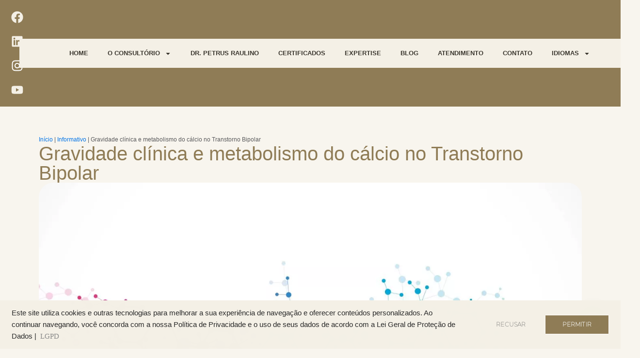

--- FILE ---
content_type: text/html; charset=UTF-8
request_url: https://petrusraulino.com.br/gravidade-clinica-e-metabolismo-do-calcio-no-transtorno-bipolar/
body_size: 21156
content:
<!doctype html>
<html lang="pt-BR">
<head>
	<meta charset="UTF-8">
	<meta name="viewport" content="width=device-width, initial-scale=1">
	<link rel="profile" href="https://gmpg.org/xfn/11">
	<meta name='robots' content='index, follow, max-image-preview:large, max-snippet:-1, max-video-preview:-1' />
	<style>img:is([sizes="auto" i], [sizes^="auto," i]) { contain-intrinsic-size: 3000px 1500px }</style>
	
	<!-- This site is optimized with the Yoast SEO Premium plugin v24.7 (Yoast SEO v26.4) - https://yoast.com/wordpress/plugins/seo/ -->
	<title>Gravidade clínica e metabolismo do cálcio no Transtorno Bipolar</title>
	<meta name="description" content="Pesquisa publicada na revista Brain Science sugere que a homeostase do cálcio pode desempenhar um papel na gravidade do Transtorno Bipolar." />
	<link rel="canonical" href="https://petrusraulino.com.br/gravidade-clinica-e-metabolismo-do-calcio-no-transtorno-bipolar/" />
	<meta property="og:locale" content="pt_BR" />
	<meta property="og:type" content="article" />
	<meta property="og:title" content="Gravidade clínica e metabolismo do cálcio no Transtorno Bipolar" />
	<meta property="og:description" content="Pesquisa publicada na revista Brain Science sugere que a homeostase do cálcio pode desempenhar um papel na gravidade do Transtorno Bipolar." />
	<meta property="og:url" content="https://petrusraulino.com.br/gravidade-clinica-e-metabolismo-do-calcio-no-transtorno-bipolar/" />
	<meta property="og:site_name" content="Dr. Petrus Raulino" />
	<meta property="article:publisher" content="https://www.facebook.com/drpetrusraulinopsiquiatriaclinica" />
	<meta property="article:published_time" content="2021-07-13T17:15:31+00:00" />
	<meta property="article:modified_time" content="2024-11-11T20:15:04+00:00" />
	<meta property="og:image" content="https://petrusraulino.com.br/wp-content/uploads/2021/07/gravidade-clinica-petrus-raulino.jpg" />
	<meta property="og:image:width" content="1338" />
	<meta property="og:image:height" content="860" />
	<meta property="og:image:type" content="image/jpeg" />
	<meta name="author" content="netlinksconteudo" />
	<meta name="twitter:card" content="summary_large_image" />
	<meta name="twitter:label1" content="Escrito por" />
	<meta name="twitter:data1" content="netlinksconteudo" />
	<meta name="twitter:label2" content="Est. tempo de leitura" />
	<meta name="twitter:data2" content="4 minutos" />
	<!-- / Yoast SEO Premium plugin. -->


<link rel="alternate" type="application/rss+xml" title="Feed para Dr. Petrus Raulino &raquo;" href="https://petrusraulino.com.br/feed/" />
<link rel="alternate" type="application/rss+xml" title="Feed de comentários para Dr. Petrus Raulino &raquo;" href="https://petrusraulino.com.br/comments/feed/" />
<link rel='stylesheet' id='wp-block-library-css' href='https://petrusraulino.com.br/wp-includes/css/dist/block-library/style.min.css?ver=6.8.3' media='all' />
<style id='joinchat-button-style-inline-css'>
.wp-block-joinchat-button{border:none!important;text-align:center}.wp-block-joinchat-button figure{display:table;margin:0 auto;padding:0}.wp-block-joinchat-button figcaption{font:normal normal 400 .6em/2em var(--wp--preset--font-family--system-font,sans-serif);margin:0;padding:0}.wp-block-joinchat-button .joinchat-button__qr{background-color:#fff;border:6px solid #25d366;border-radius:30px;box-sizing:content-box;display:block;height:200px;margin:auto;overflow:hidden;padding:10px;width:200px}.wp-block-joinchat-button .joinchat-button__qr canvas,.wp-block-joinchat-button .joinchat-button__qr img{display:block;margin:auto}.wp-block-joinchat-button .joinchat-button__link{align-items:center;background-color:#25d366;border:6px solid #25d366;border-radius:30px;display:inline-flex;flex-flow:row nowrap;justify-content:center;line-height:1.25em;margin:0 auto;text-decoration:none}.wp-block-joinchat-button .joinchat-button__link:before{background:transparent var(--joinchat-ico) no-repeat center;background-size:100%;content:"";display:block;height:1.5em;margin:-.75em .75em -.75em 0;width:1.5em}.wp-block-joinchat-button figure+.joinchat-button__link{margin-top:10px}@media (orientation:landscape)and (min-height:481px),(orientation:portrait)and (min-width:481px){.wp-block-joinchat-button.joinchat-button--qr-only figure+.joinchat-button__link{display:none}}@media (max-width:480px),(orientation:landscape)and (max-height:480px){.wp-block-joinchat-button figure{display:none}}

</style>
<link rel='stylesheet' id='ht-contactform-block-style-css' href='https://petrusraulino.com.br/wp-content/plugins/ht-contactform/blocks/src/assets/css/style-index.css?ver=2.4.1' media='all' />
<style id='global-styles-inline-css'>
:root{--wp--preset--aspect-ratio--square: 1;--wp--preset--aspect-ratio--4-3: 4/3;--wp--preset--aspect-ratio--3-4: 3/4;--wp--preset--aspect-ratio--3-2: 3/2;--wp--preset--aspect-ratio--2-3: 2/3;--wp--preset--aspect-ratio--16-9: 16/9;--wp--preset--aspect-ratio--9-16: 9/16;--wp--preset--color--black: #000000;--wp--preset--color--cyan-bluish-gray: #abb8c3;--wp--preset--color--white: #ffffff;--wp--preset--color--pale-pink: #f78da7;--wp--preset--color--vivid-red: #cf2e2e;--wp--preset--color--luminous-vivid-orange: #ff6900;--wp--preset--color--luminous-vivid-amber: #fcb900;--wp--preset--color--light-green-cyan: #7bdcb5;--wp--preset--color--vivid-green-cyan: #00d084;--wp--preset--color--pale-cyan-blue: #8ed1fc;--wp--preset--color--vivid-cyan-blue: #0693e3;--wp--preset--color--vivid-purple: #9b51e0;--wp--preset--gradient--vivid-cyan-blue-to-vivid-purple: linear-gradient(135deg,rgba(6,147,227,1) 0%,rgb(155,81,224) 100%);--wp--preset--gradient--light-green-cyan-to-vivid-green-cyan: linear-gradient(135deg,rgb(122,220,180) 0%,rgb(0,208,130) 100%);--wp--preset--gradient--luminous-vivid-amber-to-luminous-vivid-orange: linear-gradient(135deg,rgba(252,185,0,1) 0%,rgba(255,105,0,1) 100%);--wp--preset--gradient--luminous-vivid-orange-to-vivid-red: linear-gradient(135deg,rgba(255,105,0,1) 0%,rgb(207,46,46) 100%);--wp--preset--gradient--very-light-gray-to-cyan-bluish-gray: linear-gradient(135deg,rgb(238,238,238) 0%,rgb(169,184,195) 100%);--wp--preset--gradient--cool-to-warm-spectrum: linear-gradient(135deg,rgb(74,234,220) 0%,rgb(151,120,209) 20%,rgb(207,42,186) 40%,rgb(238,44,130) 60%,rgb(251,105,98) 80%,rgb(254,248,76) 100%);--wp--preset--gradient--blush-light-purple: linear-gradient(135deg,rgb(255,206,236) 0%,rgb(152,150,240) 100%);--wp--preset--gradient--blush-bordeaux: linear-gradient(135deg,rgb(254,205,165) 0%,rgb(254,45,45) 50%,rgb(107,0,62) 100%);--wp--preset--gradient--luminous-dusk: linear-gradient(135deg,rgb(255,203,112) 0%,rgb(199,81,192) 50%,rgb(65,88,208) 100%);--wp--preset--gradient--pale-ocean: linear-gradient(135deg,rgb(255,245,203) 0%,rgb(182,227,212) 50%,rgb(51,167,181) 100%);--wp--preset--gradient--electric-grass: linear-gradient(135deg,rgb(202,248,128) 0%,rgb(113,206,126) 100%);--wp--preset--gradient--midnight: linear-gradient(135deg,rgb(2,3,129) 0%,rgb(40,116,252) 100%);--wp--preset--font-size--small: 13px;--wp--preset--font-size--medium: 20px;--wp--preset--font-size--large: 36px;--wp--preset--font-size--x-large: 42px;--wp--preset--spacing--20: 0.44rem;--wp--preset--spacing--30: 0.67rem;--wp--preset--spacing--40: 1rem;--wp--preset--spacing--50: 1.5rem;--wp--preset--spacing--60: 2.25rem;--wp--preset--spacing--70: 3.38rem;--wp--preset--spacing--80: 5.06rem;--wp--preset--shadow--natural: 6px 6px 9px rgba(0, 0, 0, 0.2);--wp--preset--shadow--deep: 12px 12px 50px rgba(0, 0, 0, 0.4);--wp--preset--shadow--sharp: 6px 6px 0px rgba(0, 0, 0, 0.2);--wp--preset--shadow--outlined: 6px 6px 0px -3px rgba(255, 255, 255, 1), 6px 6px rgba(0, 0, 0, 1);--wp--preset--shadow--crisp: 6px 6px 0px rgba(0, 0, 0, 1);}:root { --wp--style--global--content-size: 800px;--wp--style--global--wide-size: 1200px; }:where(body) { margin: 0; }.wp-site-blocks > .alignleft { float: left; margin-right: 2em; }.wp-site-blocks > .alignright { float: right; margin-left: 2em; }.wp-site-blocks > .aligncenter { justify-content: center; margin-left: auto; margin-right: auto; }:where(.wp-site-blocks) > * { margin-block-start: 24px; margin-block-end: 0; }:where(.wp-site-blocks) > :first-child { margin-block-start: 0; }:where(.wp-site-blocks) > :last-child { margin-block-end: 0; }:root { --wp--style--block-gap: 24px; }:root :where(.is-layout-flow) > :first-child{margin-block-start: 0;}:root :where(.is-layout-flow) > :last-child{margin-block-end: 0;}:root :where(.is-layout-flow) > *{margin-block-start: 24px;margin-block-end: 0;}:root :where(.is-layout-constrained) > :first-child{margin-block-start: 0;}:root :where(.is-layout-constrained) > :last-child{margin-block-end: 0;}:root :where(.is-layout-constrained) > *{margin-block-start: 24px;margin-block-end: 0;}:root :where(.is-layout-flex){gap: 24px;}:root :where(.is-layout-grid){gap: 24px;}.is-layout-flow > .alignleft{float: left;margin-inline-start: 0;margin-inline-end: 2em;}.is-layout-flow > .alignright{float: right;margin-inline-start: 2em;margin-inline-end: 0;}.is-layout-flow > .aligncenter{margin-left: auto !important;margin-right: auto !important;}.is-layout-constrained > .alignleft{float: left;margin-inline-start: 0;margin-inline-end: 2em;}.is-layout-constrained > .alignright{float: right;margin-inline-start: 2em;margin-inline-end: 0;}.is-layout-constrained > .aligncenter{margin-left: auto !important;margin-right: auto !important;}.is-layout-constrained > :where(:not(.alignleft):not(.alignright):not(.alignfull)){max-width: var(--wp--style--global--content-size);margin-left: auto !important;margin-right: auto !important;}.is-layout-constrained > .alignwide{max-width: var(--wp--style--global--wide-size);}body .is-layout-flex{display: flex;}.is-layout-flex{flex-wrap: wrap;align-items: center;}.is-layout-flex > :is(*, div){margin: 0;}body .is-layout-grid{display: grid;}.is-layout-grid > :is(*, div){margin: 0;}body{padding-top: 0px;padding-right: 0px;padding-bottom: 0px;padding-left: 0px;}a:where(:not(.wp-element-button)){text-decoration: underline;}:root :where(.wp-element-button, .wp-block-button__link){background-color: #32373c;border-width: 0;color: #fff;font-family: inherit;font-size: inherit;line-height: inherit;padding: calc(0.667em + 2px) calc(1.333em + 2px);text-decoration: none;}.has-black-color{color: var(--wp--preset--color--black) !important;}.has-cyan-bluish-gray-color{color: var(--wp--preset--color--cyan-bluish-gray) !important;}.has-white-color{color: var(--wp--preset--color--white) !important;}.has-pale-pink-color{color: var(--wp--preset--color--pale-pink) !important;}.has-vivid-red-color{color: var(--wp--preset--color--vivid-red) !important;}.has-luminous-vivid-orange-color{color: var(--wp--preset--color--luminous-vivid-orange) !important;}.has-luminous-vivid-amber-color{color: var(--wp--preset--color--luminous-vivid-amber) !important;}.has-light-green-cyan-color{color: var(--wp--preset--color--light-green-cyan) !important;}.has-vivid-green-cyan-color{color: var(--wp--preset--color--vivid-green-cyan) !important;}.has-pale-cyan-blue-color{color: var(--wp--preset--color--pale-cyan-blue) !important;}.has-vivid-cyan-blue-color{color: var(--wp--preset--color--vivid-cyan-blue) !important;}.has-vivid-purple-color{color: var(--wp--preset--color--vivid-purple) !important;}.has-black-background-color{background-color: var(--wp--preset--color--black) !important;}.has-cyan-bluish-gray-background-color{background-color: var(--wp--preset--color--cyan-bluish-gray) !important;}.has-white-background-color{background-color: var(--wp--preset--color--white) !important;}.has-pale-pink-background-color{background-color: var(--wp--preset--color--pale-pink) !important;}.has-vivid-red-background-color{background-color: var(--wp--preset--color--vivid-red) !important;}.has-luminous-vivid-orange-background-color{background-color: var(--wp--preset--color--luminous-vivid-orange) !important;}.has-luminous-vivid-amber-background-color{background-color: var(--wp--preset--color--luminous-vivid-amber) !important;}.has-light-green-cyan-background-color{background-color: var(--wp--preset--color--light-green-cyan) !important;}.has-vivid-green-cyan-background-color{background-color: var(--wp--preset--color--vivid-green-cyan) !important;}.has-pale-cyan-blue-background-color{background-color: var(--wp--preset--color--pale-cyan-blue) !important;}.has-vivid-cyan-blue-background-color{background-color: var(--wp--preset--color--vivid-cyan-blue) !important;}.has-vivid-purple-background-color{background-color: var(--wp--preset--color--vivid-purple) !important;}.has-black-border-color{border-color: var(--wp--preset--color--black) !important;}.has-cyan-bluish-gray-border-color{border-color: var(--wp--preset--color--cyan-bluish-gray) !important;}.has-white-border-color{border-color: var(--wp--preset--color--white) !important;}.has-pale-pink-border-color{border-color: var(--wp--preset--color--pale-pink) !important;}.has-vivid-red-border-color{border-color: var(--wp--preset--color--vivid-red) !important;}.has-luminous-vivid-orange-border-color{border-color: var(--wp--preset--color--luminous-vivid-orange) !important;}.has-luminous-vivid-amber-border-color{border-color: var(--wp--preset--color--luminous-vivid-amber) !important;}.has-light-green-cyan-border-color{border-color: var(--wp--preset--color--light-green-cyan) !important;}.has-vivid-green-cyan-border-color{border-color: var(--wp--preset--color--vivid-green-cyan) !important;}.has-pale-cyan-blue-border-color{border-color: var(--wp--preset--color--pale-cyan-blue) !important;}.has-vivid-cyan-blue-border-color{border-color: var(--wp--preset--color--vivid-cyan-blue) !important;}.has-vivid-purple-border-color{border-color: var(--wp--preset--color--vivid-purple) !important;}.has-vivid-cyan-blue-to-vivid-purple-gradient-background{background: var(--wp--preset--gradient--vivid-cyan-blue-to-vivid-purple) !important;}.has-light-green-cyan-to-vivid-green-cyan-gradient-background{background: var(--wp--preset--gradient--light-green-cyan-to-vivid-green-cyan) !important;}.has-luminous-vivid-amber-to-luminous-vivid-orange-gradient-background{background: var(--wp--preset--gradient--luminous-vivid-amber-to-luminous-vivid-orange) !important;}.has-luminous-vivid-orange-to-vivid-red-gradient-background{background: var(--wp--preset--gradient--luminous-vivid-orange-to-vivid-red) !important;}.has-very-light-gray-to-cyan-bluish-gray-gradient-background{background: var(--wp--preset--gradient--very-light-gray-to-cyan-bluish-gray) !important;}.has-cool-to-warm-spectrum-gradient-background{background: var(--wp--preset--gradient--cool-to-warm-spectrum) !important;}.has-blush-light-purple-gradient-background{background: var(--wp--preset--gradient--blush-light-purple) !important;}.has-blush-bordeaux-gradient-background{background: var(--wp--preset--gradient--blush-bordeaux) !important;}.has-luminous-dusk-gradient-background{background: var(--wp--preset--gradient--luminous-dusk) !important;}.has-pale-ocean-gradient-background{background: var(--wp--preset--gradient--pale-ocean) !important;}.has-electric-grass-gradient-background{background: var(--wp--preset--gradient--electric-grass) !important;}.has-midnight-gradient-background{background: var(--wp--preset--gradient--midnight) !important;}.has-small-font-size{font-size: var(--wp--preset--font-size--small) !important;}.has-medium-font-size{font-size: var(--wp--preset--font-size--medium) !important;}.has-large-font-size{font-size: var(--wp--preset--font-size--large) !important;}.has-x-large-font-size{font-size: var(--wp--preset--font-size--x-large) !important;}
:root :where(.wp-block-pullquote){font-size: 1.5em;line-height: 1.6;}
</style>
<link rel='stylesheet' id='contact-form-7-css' href='https://petrusraulino.com.br/wp-content/plugins/contact-form-7/includes/css/styles.css?ver=6.1.1' media='all' />
<link rel='stylesheet' id='trp-language-switcher-style-css' href='https://petrusraulino.com.br/wp-content/plugins/translatepress-multilingual/assets/css/trp-language-switcher.css?ver=2.10.5' media='all' />
<link rel='stylesheet' id='hello-elementor-css' href='https://petrusraulino.com.br/wp-content/themes/hello-elementor/style.min.css?ver=3.4.1' media='all' />
<link rel='stylesheet' id='hello-elementor-theme-style-css' href='https://petrusraulino.com.br/wp-content/themes/hello-elementor/theme.min.css?ver=3.4.1' media='all' />
<link rel='stylesheet' id='hello-elementor-header-footer-css' href='https://petrusraulino.com.br/wp-content/themes/hello-elementor/header-footer.min.css?ver=3.4.1' media='all' />
<link rel='stylesheet' id='elementor-frontend-css' href='https://petrusraulino.com.br/wp-content/plugins/elementor/assets/css/frontend.min.css?ver=3.32.1' media='all' />
<link rel='stylesheet' id='elementor-post-44037-css' href='https://petrusraulino.com.br/wp-content/uploads/elementor/css/post-44037.css?ver=1768513987' media='all' />
<link rel='stylesheet' id='elementor-pro-css' href='https://petrusraulino.com.br/wp-content/plugins/elementor-pro/assets/css/frontend.min.css?ver=3.22.1' media='all' />
<link rel='stylesheet' id='font-awesome-5-all-css' href='https://petrusraulino.com.br/wp-content/plugins/elementor/assets/lib/font-awesome/css/all.min.css?ver=3.32.1' media='all' />
<link rel='stylesheet' id='font-awesome-4-shim-css' href='https://petrusraulino.com.br/wp-content/plugins/elementor/assets/lib/font-awesome/css/v4-shims.min.css?ver=3.32.1' media='all' />
<link rel='stylesheet' id='elementor-post-45139-css' href='https://petrusraulino.com.br/wp-content/uploads/elementor/css/post-45139.css?ver=1768513990' media='all' />
<link rel='stylesheet' id='elementor-post-44729-css' href='https://petrusraulino.com.br/wp-content/uploads/elementor/css/post-44729.css?ver=1768513988' media='all' />
<link rel='stylesheet' id='elementor-post-44317-css' href='https://petrusraulino.com.br/wp-content/uploads/elementor/css/post-44317.css?ver=1768513990' media='all' />
<link rel='stylesheet' id='elementor-gf-local-playfairdisplay-css' href='https://petrusraulino.com.br/wp-content/uploads/elementor/google-fonts/css/playfairdisplay.css?ver=1758224343' media='all' />
<link rel='stylesheet' id='elementor-gf-local-lato-css' href='https://petrusraulino.com.br/wp-content/uploads/elementor/google-fonts/css/lato.css?ver=1758224344' media='all' />
<link rel='stylesheet' id='elementor-gf-local-montserrat-css' href='https://petrusraulino.com.br/wp-content/uploads/elementor/google-fonts/css/montserrat.css?ver=1758224347' media='all' />
<script src="https://petrusraulino.com.br/wp-content/plugins/elementor/assets/lib/font-awesome/js/v4-shims.min.js?ver=3.32.1" id="font-awesome-4-shim-js"></script>
<link rel="https://api.w.org/" href="https://petrusraulino.com.br/wp-json/" /><link rel="alternate" title="JSON" type="application/json" href="https://petrusraulino.com.br/wp-json/wp/v2/posts/1510" /><link rel="EditURI" type="application/rsd+xml" title="RSD" href="https://petrusraulino.com.br/xmlrpc.php?rsd" />
<meta name="generator" content="WordPress 6.8.3" />
<link rel='shortlink' href='https://petrusraulino.com.br/?p=1510' />
<link rel="alternate" title="oEmbed (JSON)" type="application/json+oembed" href="https://petrusraulino.com.br/wp-json/oembed/1.0/embed?url=https%3A%2F%2Fpetrusraulino.com.br%2Fgravidade-clinica-e-metabolismo-do-calcio-no-transtorno-bipolar%2F" />
<link rel="alternate" title="oEmbed (XML)" type="text/xml+oembed" href="https://petrusraulino.com.br/wp-json/oembed/1.0/embed?url=https%3A%2F%2Fpetrusraulino.com.br%2Fgravidade-clinica-e-metabolismo-do-calcio-no-transtorno-bipolar%2F&#038;format=xml" />

<!--BEGIN: TRACKING CODE MANAGER (v2.5.0) BY INTELLYWP.COM IN HEAD//-->
<!-- Google tag (gtag.js) G4 AGREZZ-->
<script async src="https://www.googletagmanager.com/gtag/js?id=G-4Q2KS8LGZ1"></script>
<script>
  window.dataLayer = window.dataLayer || [];
  function gtag(){dataLayer.push(arguments);}
  gtag('js', new Date());

  gtag('config', 'G-4Q2KS8LGZ1');
</script>
<!-- Global site tag (gtag.js) - Google Ads: 685785742 --> <script async src="https://www.googletagmanager.com/gtag/js?id=AW-685785742"></script> <script> window.dataLayer = window.dataLayer || []; function gtag(){dataLayer.push(arguments);} gtag('js', new Date()); gtag('config', 'AW-685785742'); 


</script>
<!--END: https://wordpress.org/plugins/tracking-code-manager IN HEAD//--><!-- Google Tag Manager -->
<script>(function(w,d,s,l,i){w[l]=w[l]||[];w[l].push({'gtm.start':
new Date().getTime(),event:'gtm.js'});var f=d.getElementsByTagName(s)[0],
j=d.createElement(s),dl=l!='dataLayer'?'&l='+l:'';j.async=true;j.src=
'https://www.googletagmanager.com/gtm.js?id='+i+dl;f.parentNode.insertBefore(j,f);
})(window,document,'script','dataLayer','GTM-KKSBBV8');</script>
<!-- End Google Tag Manager -->

<script class="ti-site-data" type="application/ld+json">{"@context":"http://schema.org","data":{"r":"1:0!7:0!30:0"}}</script><link rel="alternate" hreflang="pt-BR" href="https://petrusraulino.com.br/gravidade-clinica-e-metabolismo-do-calcio-no-transtorno-bipolar/"/>
<link rel="alternate" hreflang="en-US" href="https://petrusraulino.com.br/en/clinical-severity-and-calcium-metabolism-in-bipolar-disorder/"/>
<link rel="alternate" hreflang="es-ES" href="https://petrusraulino.com.br/es/gravedad-clinica-y-metabolismo-del-calcio-en-el-trastorno-bipolar/"/>
<link rel="alternate" hreflang="pt" href="https://petrusraulino.com.br/gravidade-clinica-e-metabolismo-do-calcio-no-transtorno-bipolar/"/>
<link rel="alternate" hreflang="en" href="https://petrusraulino.com.br/en/clinical-severity-and-calcium-metabolism-in-bipolar-disorder/"/>
<link rel="alternate" hreflang="es" href="https://petrusraulino.com.br/es/gravedad-clinica-y-metabolismo-del-calcio-en-el-trastorno-bipolar/"/>
<meta name="generator" content="Elementor 3.32.1; features: e_font_icon_svg, additional_custom_breakpoints; settings: css_print_method-external, google_font-enabled, font_display-swap">
<!-- Google tag (gtag.js) -->
<script async src="https://www.googletagmanager.com/gtag/js?id=AW-16801333255"></script>
<script>
  window.dataLayer = window.dataLayer || [];
  function gtag(){dataLayer.push(arguments);}
  gtag('js', new Date());
  gtag('config', 'AW-16801333255');
</script>
<script>
  gtag('event', 'conversion', {
      'send_to': 'AW-16801333255/OHc3CP_nx_AZEIeAwMs-',
      'value': 1.0,
      'currency': 'BRL'
  });
</script>
			<style>
				.e-con.e-parent:nth-of-type(n+4):not(.e-lazyloaded):not(.e-no-lazyload),
				.e-con.e-parent:nth-of-type(n+4):not(.e-lazyloaded):not(.e-no-lazyload) * {
					background-image: none !important;
				}
				@media screen and (max-height: 1024px) {
					.e-con.e-parent:nth-of-type(n+3):not(.e-lazyloaded):not(.e-no-lazyload),
					.e-con.e-parent:nth-of-type(n+3):not(.e-lazyloaded):not(.e-no-lazyload) * {
						background-image: none !important;
					}
				}
				@media screen and (max-height: 640px) {
					.e-con.e-parent:nth-of-type(n+2):not(.e-lazyloaded):not(.e-no-lazyload),
					.e-con.e-parent:nth-of-type(n+2):not(.e-lazyloaded):not(.e-no-lazyload) * {
						background-image: none !important;
					}
				}
			</style>
			<link rel="icon" href="https://petrusraulino.com.br/wp-content/uploads/2020/05/cropped-favico-32x32.jpg" sizes="32x32" />
<link rel="icon" href="https://petrusraulino.com.br/wp-content/uploads/2020/05/cropped-favico-192x192.jpg" sizes="192x192" />
<link rel="apple-touch-icon" href="https://petrusraulino.com.br/wp-content/uploads/2020/05/cropped-favico-180x180.jpg" />
<meta name="msapplication-TileImage" content="https://petrusraulino.com.br/wp-content/uploads/2020/05/cropped-favico-270x270.jpg" />
		<style id="wp-custom-css">
			.trp-language-switcher > div > a {
    display: block;
    padding: 7px 12px;
    border-radius: 3px;
    text-decoration: none;
    color: #fff;
    font-style: normal;
    font-weight: 400;
    font-size: 16px;
    font-family: 'Montserrat';
}

.trp-language-switcher > div {
    
    background-color: transparent;
    color: #fff;
}



.trp-language-switcher > div {
    box-sizing: border-box;
    padding: 4px 20px 3px 13px;
	border: 0px; }

.vc_custom_heading vc_do_custom_heading {display: none;}

.vc_custom_heading .vc_do_custom_heading {display: none !important;}


.grecaptcha-badge {display: none !important;}

/* Estiliza links visitados e não visitados dentro do conteúdo */
.content a,
.content a:visited {
    color: blue;
}
/* Define a cor padrão dos links */
.elementor-widget-container a {
    color: #0073e6; /* Substitua pelo valor hexadecimal da cor desejada */
}

/* Altera a cor dos links ao passar o mouse */
.elementor-widget-container a:hover {
    color: #005bb5; /* Substitua pelo valor hexadecimal da cor de hover desejada */
}

[type=button], [type=submit], button {
    display: inline-block;
    font-weight: 400;
    color: #fff;
    text-align: center;
    white-space: nowrap;
    -webkit-user-select: none;
    -moz-user-select: none;
    user-select: none;
    background-color: #8F7C56;
    border: #8F7C56;
    padding: .5rem 1rem;
    font-size: 1rem;
    border-radius: 3px;
    transition: all .3s;
}


#cookiebanner-root .cb_LinkWaterChathamsBlue .cb__b_allow.cb__b_blank-round, #cookiebanner-root .cb_LinkWaterChathamsBlue .cb__b_dismiss.cb__b_blank-round, #cookiebanner-root .cb_LinkWaterChathamsBlue .cb__b_allow.cb__b_blank-rounded, #cookiebanner-root .cb_LinkWaterChathamsBlue .cb__b_dismiss.cb__b_blank-rounded, #cookiebanner-root .cb_LinkWaterChathamsBlue .cb__b_allow.cb__b_blank-rectangle, #cookiebanner-root .cb_LinkWaterChathamsBlue .cb__b_dismiss.cb__b_blank-rectangle {
    background: rgba(15, 76, 129, 0);
    color: #0f4c81;
    border: solid 2px #fff;
}

body {
    background-color: #F8F5EE !important;

}
		</style>
		</head>
<body class="wp-singular post-template-default single single-post postid-1510 single-format-standard wp-custom-logo wp-embed-responsive wp-theme-hello-elementor translatepress-pt_BR hello-elementor-default elementor-default elementor-kit-44037 elementor-page-44317">

<!-- Google Tag Manager (noscript) -->
<noscript><iframe src="https://www.googletagmanager.com/ns.html?id=GTM-KKSBBV8"
height="0" width="0" style="display:none;visibility:hidden"></iframe></noscript>
<!-- End Google Tag Manager (noscript) -->


<a class="skip-link screen-reader-text" href="#content">Ir para o conteúdo</a>

		<div data-elementor-type="header" data-elementor-id="45139" class="elementor elementor-45139 elementor-location-header" data-elementor-post-type="elementor_library">
			<div class="elementor-element elementor-element-1412ab90 e-con-full elementor-hidden-mobile e-flex e-con e-parent" data-id="1412ab90" data-element_type="container" data-settings="{&quot;background_background&quot;:&quot;classic&quot;}">
		<div class="elementor-element elementor-element-5e8ef9a e-con-full e-flex e-con e-child" data-id="5e8ef9a" data-element_type="container">
				<div class="elementor-element elementor-element-7667ac1f elementor-hidden-mobile elementor-shape-rounded elementor-grid-0 e-grid-align-center elementor-widget elementor-widget-social-icons" data-id="7667ac1f" data-element_type="widget" data-widget_type="social-icons.default">
				<div class="elementor-widget-container">
							<div class="elementor-social-icons-wrapper elementor-grid" role="list">
							<span class="elementor-grid-item" role="listitem">
					<a class="elementor-icon elementor-social-icon elementor-social-icon-facebook elementor-repeater-item-2960325" href="https://www.facebook.com/pg/drpetrusraulinopsiquiatriaclinica/reviews/" target="_blank">
						<span class="elementor-screen-only">Facebook</span>
						<svg aria-hidden="true" class="e-font-icon-svg e-fab-facebook" viewBox="0 0 512 512" xmlns="http://www.w3.org/2000/svg"><path d="M504 256C504 119 393 8 256 8S8 119 8 256c0 123.78 90.69 226.38 209.25 245V327.69h-63V256h63v-54.64c0-62.15 37-96.48 93.67-96.48 27.14 0 55.52 4.84 55.52 4.84v61h-31.28c-30.8 0-40.41 19.12-40.41 38.73V256h68.78l-11 71.69h-57.78V501C413.31 482.38 504 379.78 504 256z"></path></svg>					</a>
				</span>
							<span class="elementor-grid-item" role="listitem">
					<a class="elementor-icon elementor-social-icon elementor-social-icon-linkedin elementor-repeater-item-2889825" href="https://br.linkedin.com/in/petrus-raulino-53897556" target="_blank">
						<span class="elementor-screen-only">Linkedin</span>
						<svg aria-hidden="true" class="e-font-icon-svg e-fab-linkedin" viewBox="0 0 448 512" xmlns="http://www.w3.org/2000/svg"><path d="M416 32H31.9C14.3 32 0 46.5 0 64.3v383.4C0 465.5 14.3 480 31.9 480H416c17.6 0 32-14.5 32-32.3V64.3c0-17.8-14.4-32.3-32-32.3zM135.4 416H69V202.2h66.5V416zm-33.2-243c-21.3 0-38.5-17.3-38.5-38.5S80.9 96 102.2 96c21.2 0 38.5 17.3 38.5 38.5 0 21.3-17.2 38.5-38.5 38.5zm282.1 243h-66.4V312c0-24.8-.5-56.7-34.5-56.7-34.6 0-39.9 27-39.9 54.9V416h-66.4V202.2h63.7v29.2h.9c8.9-16.8 30.6-34.5 62.9-34.5 67.2 0 79.7 44.3 79.7 101.9V416z"></path></svg>					</a>
				</span>
							<span class="elementor-grid-item" role="listitem">
					<a class="elementor-icon elementor-social-icon elementor-social-icon-instagram elementor-repeater-item-f03e01d" href="https://www.instagram.com/drpetrusraulino_psiquiatria/" target="_blank">
						<span class="elementor-screen-only">Instagram</span>
						<svg aria-hidden="true" class="e-font-icon-svg e-fab-instagram" viewBox="0 0 448 512" xmlns="http://www.w3.org/2000/svg"><path d="M224.1 141c-63.6 0-114.9 51.3-114.9 114.9s51.3 114.9 114.9 114.9S339 319.5 339 255.9 287.7 141 224.1 141zm0 189.6c-41.1 0-74.7-33.5-74.7-74.7s33.5-74.7 74.7-74.7 74.7 33.5 74.7 74.7-33.6 74.7-74.7 74.7zm146.4-194.3c0 14.9-12 26.8-26.8 26.8-14.9 0-26.8-12-26.8-26.8s12-26.8 26.8-26.8 26.8 12 26.8 26.8zm76.1 27.2c-1.7-35.9-9.9-67.7-36.2-93.9-26.2-26.2-58-34.4-93.9-36.2-37-2.1-147.9-2.1-184.9 0-35.8 1.7-67.6 9.9-93.9 36.1s-34.4 58-36.2 93.9c-2.1 37-2.1 147.9 0 184.9 1.7 35.9 9.9 67.7 36.2 93.9s58 34.4 93.9 36.2c37 2.1 147.9 2.1 184.9 0 35.9-1.7 67.7-9.9 93.9-36.2 26.2-26.2 34.4-58 36.2-93.9 2.1-37 2.1-147.8 0-184.8zM398.8 388c-7.8 19.6-22.9 34.7-42.6 42.6-29.5 11.7-99.5 9-132.1 9s-102.7 2.6-132.1-9c-19.6-7.8-34.7-22.9-42.6-42.6-11.7-29.5-9-99.5-9-132.1s-2.6-102.7 9-132.1c7.8-19.6 22.9-34.7 42.6-42.6 29.5-11.7 99.5-9 132.1-9s102.7-2.6 132.1 9c19.6 7.8 34.7 22.9 42.6 42.6 11.7 29.5 9 99.5 9 132.1s2.7 102.7-9 132.1z"></path></svg>					</a>
				</span>
							<span class="elementor-grid-item" role="listitem">
					<a class="elementor-icon elementor-social-icon elementor-social-icon-youtube elementor-repeater-item-c4a3198" href="https://www.youtube.com/@dr.petrusraulino" target="_blank">
						<span class="elementor-screen-only">Youtube</span>
						<svg aria-hidden="true" class="e-font-icon-svg e-fab-youtube" viewBox="0 0 576 512" xmlns="http://www.w3.org/2000/svg"><path d="M549.655 124.083c-6.281-23.65-24.787-42.276-48.284-48.597C458.781 64 288 64 288 64S117.22 64 74.629 75.486c-23.497 6.322-42.003 24.947-48.284 48.597-11.412 42.867-11.412 132.305-11.412 132.305s0 89.438 11.412 132.305c6.281 23.65 24.787 41.5 48.284 47.821C117.22 448 288 448 288 448s170.78 0 213.371-11.486c23.497-6.321 42.003-24.171 48.284-47.821 11.412-42.867 11.412-132.305 11.412-132.305s0-89.438-11.412-132.305zm-317.51 213.508V175.185l142.739 81.205-142.739 81.201z"></path></svg>					</a>
				</span>
					</div>
						</div>
				</div>
				</div>
		<div class="elementor-element elementor-element-51a35baf e-con-full elementor-hidden-mobile e-flex e-con e-child" data-id="51a35baf" data-element_type="container" data-settings="{&quot;background_background&quot;:&quot;classic&quot;}">
				<div class="elementor-element elementor-element-1633d83c elementor-widget elementor-widget-theme-site-logo elementor-widget-image" data-id="1633d83c" data-element_type="widget" data-widget_type="theme-site-logo.default">
				<div class="elementor-widget-container">
											<a href="https://petrusraulino.com.br">
			<img width="243" height="113" src="https://petrusraulino.com.br/wp-content/uploads/2020/03/Logo.webp" class="attachment-medium size-medium wp-image-25" alt="Logo Clínica Dr. Petrus" />				</a>
											</div>
				</div>
				</div>
		<div class="elementor-element elementor-element-3ceddfde e-con-full e-flex e-con e-child" data-id="3ceddfde" data-element_type="container" data-settings="{&quot;background_background&quot;:&quot;classic&quot;,&quot;sticky&quot;:&quot;top&quot;,&quot;sticky_on&quot;:[&quot;desktop&quot;,&quot;tablet&quot;,&quot;mobile&quot;],&quot;sticky_offset&quot;:0,&quot;sticky_effects_offset&quot;:0}">
				<div class="elementor-element elementor-element-488b94bd elementor-nav-menu__align-center elementor-nav-menu--dropdown-mobile elementor-nav-menu--stretch elementor-nav-menu__text-align-center elementor-widget__width-inherit elementor-nav-menu--toggle elementor-nav-menu--burger elementor-widget elementor-widget-nav-menu" data-id="488b94bd" data-element_type="widget" data-settings="{&quot;sticky&quot;:&quot;top&quot;,  &quot;full_width&quot;:&quot;stretch&quot;,  &quot;sticky_on&quot;:[&quot;mobile&quot;],  &quot;layout&quot;:&quot;horizontal&quot;,  &quot;submenu_icon&quot;:{&quot;value&quot;:&quot;&lt;svg class=\&quot;e-font-icon-svg e-fas-caret-down\&quot; viewBox=\&quot;0 0 320 512\&quot; xmlns=\&quot;http:\/\/www.w3.org\/2000\/svg\&quot;&gt;&lt;path d=\&quot;M31.3 192h257.3c17.8 0 26.7 21.5 14.1 34.1L174.1 354.8c-7.8 7.8-20.5 7.8-28.3 0L17.2 226.1C4.6 213.5 13.5 192 31.3 192z\&quot;&gt;&lt;\/path&gt;&lt;\/svg&gt;&quot;,  &quot;library&quot;:&quot;fa-solid&quot;},  &quot;toggle&quot;:&quot;burger&quot;,  &quot;sticky_offset&quot;:0,  &quot;sticky_effects_offset&quot;:0}" data-widget_type="nav-menu.default">
				<div class="elementor-widget-container">
								<nav class="elementor-nav-menu--main elementor-nav-menu__container elementor-nav-menu--layout-horizontal e--pointer-none">
				<ul id="menu-1-488b94bd" class="elementor-nav-menu"><li class="menu-item menu-item-type-post_type menu-item-object-page menu-item-home menu-item-60"><a href="https://petrusraulino.com.br/" class="elementor-item">HOME</a></li>
<li class="menu-item menu-item-type-post_type menu-item-object-page menu-item-has-children menu-item-59"><a href="https://petrusraulino.com.br/melhor-consultorio-psiquiatra-em-campinas/" class="elementor-item">O Consultório</a>
<ul class="sub-menu elementor-nav-menu--dropdown">
	<li class="menu-item menu-item-type-post_type menu-item-object-page menu-item-524"><a href="https://petrusraulino.com.br/localizacao-como-chegar-endereco-mapa/" class="elementor-sub-item">LOCALIZAÇÃO</a></li>
</ul>
</li>
<li class="menu-item menu-item-type-post_type menu-item-object-page menu-item-58"><a href="https://petrusraulino.com.br/sobre/" class="elementor-item">DR. PETRUS RAULINO</a></li>
<li class="menu-item menu-item-type-custom menu-item-object-custom menu-item-1301"><a href="https://petrusraulino.com.br/sobre/#certificados" class="elementor-item elementor-item-anchor">Certificados</a></li>
<li class="menu-item menu-item-type-post_type menu-item-object-page menu-item-45286"><a href="https://petrusraulino.com.br/expertise/" class="elementor-item">Expertise</a></li>
<li class="menu-item menu-item-type-post_type menu-item-object-page menu-item-1235"><a href="https://petrusraulino.com.br/blog/" class="elementor-item">Blog</a></li>
<li class="menu-item menu-item-type-post_type menu-item-object-page menu-item-522"><a href="https://petrusraulino.com.br/atendimento/" class="elementor-item">ATENDIMENTO</a></li>
<li class="menu-item menu-item-type-post_type menu-item-object-page menu-item-523"><a href="https://petrusraulino.com.br/contato/" class="elementor-item">CONTATO</a></li>
<li class="menu-item menu-item-type-custom menu-item-object-custom menu-item-has-children menu-item-45309"><a href="#" class="elementor-item elementor-item-anchor">Idiomas</a>
<ul class="sub-menu elementor-nav-menu--dropdown">
	<li class="trp-language-switcher-container menu-item menu-item-type-post_type menu-item-object-language_switcher current-language-menu-item menu-item-45308"><a href="https://petrusraulino.com.br/gravidade-clinica-e-metabolismo-do-calcio-no-transtorno-bipolar/" class="elementor-sub-item"><span data-no-translation><img class="trp-flag-image" src="https://petrusraulino.com.br/wp-content/plugins/translatepress-multilingual/assets/images/flags/pt_BR.png" width="18" height="12" alt="pt_BR" title="Português do Brasil"><span class="trp-ls-language-name">Português do Brasil</span></span></a></li>
	<li class="trp-language-switcher-container menu-item menu-item-type-post_type menu-item-object-language_switcher menu-item-45306"><a href="https://petrusraulino.com.br/en/clinical-severity-and-calcium-metabolism-in-bipolar-disorder/" class="elementor-sub-item"><span data-no-translation><img class="trp-flag-image" src="https://petrusraulino.com.br/wp-content/plugins/translatepress-multilingual/assets/images/flags/en_US.png" width="18" height="12" alt="en_US" title="English"><span class="trp-ls-language-name">English</span></span></a></li>
	<li class="trp-language-switcher-container menu-item menu-item-type-post_type menu-item-object-language_switcher menu-item-45305"><a href="https://petrusraulino.com.br/es/gravedad-clinica-y-metabolismo-del-calcio-en-el-trastorno-bipolar/" class="elementor-sub-item"><span data-no-translation><img loading="lazy" class="trp-flag-image" src="https://petrusraulino.com.br/wp-content/plugins/translatepress-multilingual/assets/images/flags/es_ES.png" width="18" height="12" alt="es_ES" title="Español"><span class="trp-ls-language-name">Español</span></span></a></li>
</ul>
</li>
</ul>			</nav>
					<div class="elementor-menu-toggle" role="button" tabindex="0" aria-label="Alternância de menu" aria-expanded="false">
			<span class="elementor-menu-toggle__icon--open"><svg xmlns="http://www.w3.org/2000/svg" viewBox="0 0 1024 1024" width="1024" height="1024"><title>menu-59-svg</title><style>		.s0 { fill: #111111 } 		.s1 { fill: #8f7c56 } 	</style><path class="s0" d="m196.3 277.3h635.7c17.1 0 34.1-12.8 34.1-34.1 0-21.3-17-29.9-38.4-29.9h-631.4c-21.4 0-34.2 17.1-34.2 34.2 0 17 12.8 29.8 34.2 29.8zm631.4 200.6h-631.4c-17.1 0-34.2 12.8-34.2 34.1 0 21.3 12.8 34.1 34.2 34.1h635.7c17.1 0 34.1-12.8 34.1-34.1 0-21.3-17-34.1-38.4-34.1zm0 268.8h-631.4c-17.1 0-34.2 12.8-34.2 34.1 0 21.3 12.8 29.9 34.2 29.9h635.7c17.1 0 34.1-12.8 34.1-34.2 0-21.3-17-29.8-38.4-29.8z"></path><path id="Layer copy" class="s1" d="m196.3 277.3h635.7c17.1 0 34.1-12.8 34.1-34.1 0-21.3-17-29.9-38.4-29.9h-631.4c-21.4 0-34.2 17.1-34.2 34.2 0 17 12.8 29.8 34.2 29.8zm631.4 200.6h-631.4c-17.1 0-34.2 12.8-34.2 34.1 0 21.3 12.8 34.1 34.2 34.1h635.7c17.1 0 34.1-12.8 34.1-34.1 0-21.3-17-34.1-38.4-34.1zm0 268.8h-631.4c-17.1 0-34.2 12.8-34.2 34.1 0 21.3 12.8 29.9 34.2 29.9h635.7c17.1 0 34.1-12.8 34.1-34.2 0-21.3-17-29.8-38.4-29.8z"></path></svg></span><svg aria-hidden="true" role="presentation" class="elementor-menu-toggle__icon--close e-font-icon-svg e-eicon-close" viewBox="0 0 1000 1000" xmlns="http://www.w3.org/2000/svg"><path d="M742 167L500 408 258 167C246 154 233 150 217 150 196 150 179 158 167 167 154 179 150 196 150 212 150 229 154 242 171 254L408 500 167 742C138 771 138 800 167 829 196 858 225 858 254 829L496 587 738 829C750 842 767 846 783 846 800 846 817 842 829 829 842 817 846 804 846 783 846 767 842 750 829 737L588 500 833 258C863 229 863 200 833 171 804 137 775 137 742 167Z"></path></svg>			<span class="elementor-screen-only">Menu</span>
		</div>
					<nav class="elementor-nav-menu--dropdown elementor-nav-menu__container" aria-hidden="true">
				<ul id="menu-2-488b94bd" class="elementor-nav-menu"><li class="menu-item menu-item-type-post_type menu-item-object-page menu-item-home menu-item-60"><a href="https://petrusraulino.com.br/" class="elementor-item" tabindex="-1">HOME</a></li>
<li class="menu-item menu-item-type-post_type menu-item-object-page menu-item-has-children menu-item-59"><a href="https://petrusraulino.com.br/melhor-consultorio-psiquiatra-em-campinas/" class="elementor-item" tabindex="-1">O Consultório</a>
<ul class="sub-menu elementor-nav-menu--dropdown">
	<li class="menu-item menu-item-type-post_type menu-item-object-page menu-item-524"><a href="https://petrusraulino.com.br/localizacao-como-chegar-endereco-mapa/" class="elementor-sub-item" tabindex="-1">LOCALIZAÇÃO</a></li>
</ul>
</li>
<li class="menu-item menu-item-type-post_type menu-item-object-page menu-item-58"><a href="https://petrusraulino.com.br/sobre/" class="elementor-item" tabindex="-1">DR. PETRUS RAULINO</a></li>
<li class="menu-item menu-item-type-custom menu-item-object-custom menu-item-1301"><a href="https://petrusraulino.com.br/sobre/#certificados" class="elementor-item elementor-item-anchor" tabindex="-1">Certificados</a></li>
<li class="menu-item menu-item-type-post_type menu-item-object-page menu-item-45286"><a href="https://petrusraulino.com.br/expertise/" class="elementor-item" tabindex="-1">Expertise</a></li>
<li class="menu-item menu-item-type-post_type menu-item-object-page menu-item-1235"><a href="https://petrusraulino.com.br/blog/" class="elementor-item" tabindex="-1">Blog</a></li>
<li class="menu-item menu-item-type-post_type menu-item-object-page menu-item-522"><a href="https://petrusraulino.com.br/atendimento/" class="elementor-item" tabindex="-1">ATENDIMENTO</a></li>
<li class="menu-item menu-item-type-post_type menu-item-object-page menu-item-523"><a href="https://petrusraulino.com.br/contato/" class="elementor-item" tabindex="-1">CONTATO</a></li>
<li class="menu-item menu-item-type-custom menu-item-object-custom menu-item-has-children menu-item-45309"><a href="#" class="elementor-item elementor-item-anchor" tabindex="-1">Idiomas</a>
<ul class="sub-menu elementor-nav-menu--dropdown">
	<li class="trp-language-switcher-container menu-item menu-item-type-post_type menu-item-object-language_switcher current-language-menu-item menu-item-45308"><a href="https://petrusraulino.com.br/gravidade-clinica-e-metabolismo-do-calcio-no-transtorno-bipolar/" class="elementor-sub-item" tabindex="-1"><span data-no-translation><img class="trp-flag-image" src="https://petrusraulino.com.br/wp-content/plugins/translatepress-multilingual/assets/images/flags/pt_BR.png" width="18" height="12" alt="pt_BR" title="Português do Brasil"><span class="trp-ls-language-name">Português do Brasil</span></span></a></li>
	<li class="trp-language-switcher-container menu-item menu-item-type-post_type menu-item-object-language_switcher menu-item-45306"><a href="https://petrusraulino.com.br/en/clinical-severity-and-calcium-metabolism-in-bipolar-disorder/" class="elementor-sub-item" tabindex="-1"><span data-no-translation><img class="trp-flag-image" src="https://petrusraulino.com.br/wp-content/plugins/translatepress-multilingual/assets/images/flags/en_US.png" width="18" height="12" alt="en_US" title="English"><span class="trp-ls-language-name">English</span></span></a></li>
	<li class="trp-language-switcher-container menu-item menu-item-type-post_type menu-item-object-language_switcher menu-item-45305"><a href="https://petrusraulino.com.br/es/gravedad-clinica-y-metabolismo-del-calcio-en-el-trastorno-bipolar/" class="elementor-sub-item" tabindex="-1"><span data-no-translation><img loading="lazy" class="trp-flag-image" src="https://petrusraulino.com.br/wp-content/plugins/translatepress-multilingual/assets/images/flags/es_ES.png" width="18" height="12" alt="es_ES" title="Español"><span class="trp-ls-language-name">Español</span></span></a></li>
</ul>
</li>
</ul>			</nav>
						</div>
				</div>
				</div>
				</div>
		<div class="elementor-element elementor-element-7a0327d9 e-con-full elementor-hidden-desktop elementor-hidden-tablet e-flex e-con e-parent" data-id="7a0327d9" data-element_type="container">
		<div class="elementor-element elementor-element-7b944d89 e-con-full e-flex e-con e-child" data-id="7b944d89" data-element_type="container">
				<div class="elementor-element elementor-element-6f7b0592 elementor-hidden-mobile elementor-shape-rounded elementor-grid-0 e-grid-align-center elementor-widget elementor-widget-social-icons" data-id="6f7b0592" data-element_type="widget" data-widget_type="social-icons.default">
				<div class="elementor-widget-container">
							<div class="elementor-social-icons-wrapper elementor-grid" role="list">
							<span class="elementor-grid-item" role="listitem">
					<a class="elementor-icon elementor-social-icon elementor-social-icon-facebook elementor-repeater-item-2960325" href="https://www.facebook.com/pg/drpetrusraulinopsiquiatriaclinica/reviews/" target="_blank">
						<span class="elementor-screen-only">Facebook</span>
						<svg aria-hidden="true" class="e-font-icon-svg e-fab-facebook" viewBox="0 0 512 512" xmlns="http://www.w3.org/2000/svg"><path d="M504 256C504 119 393 8 256 8S8 119 8 256c0 123.78 90.69 226.38 209.25 245V327.69h-63V256h63v-54.64c0-62.15 37-96.48 93.67-96.48 27.14 0 55.52 4.84 55.52 4.84v61h-31.28c-30.8 0-40.41 19.12-40.41 38.73V256h68.78l-11 71.69h-57.78V501C413.31 482.38 504 379.78 504 256z"></path></svg>					</a>
				</span>
							<span class="elementor-grid-item" role="listitem">
					<a class="elementor-icon elementor-social-icon elementor-social-icon-linkedin elementor-repeater-item-2889825" href="https://br.linkedin.com/in/petrus-raulino-53897556" target="_blank">
						<span class="elementor-screen-only">Linkedin</span>
						<svg aria-hidden="true" class="e-font-icon-svg e-fab-linkedin" viewBox="0 0 448 512" xmlns="http://www.w3.org/2000/svg"><path d="M416 32H31.9C14.3 32 0 46.5 0 64.3v383.4C0 465.5 14.3 480 31.9 480H416c17.6 0 32-14.5 32-32.3V64.3c0-17.8-14.4-32.3-32-32.3zM135.4 416H69V202.2h66.5V416zm-33.2-243c-21.3 0-38.5-17.3-38.5-38.5S80.9 96 102.2 96c21.2 0 38.5 17.3 38.5 38.5 0 21.3-17.2 38.5-38.5 38.5zm282.1 243h-66.4V312c0-24.8-.5-56.7-34.5-56.7-34.6 0-39.9 27-39.9 54.9V416h-66.4V202.2h63.7v29.2h.9c8.9-16.8 30.6-34.5 62.9-34.5 67.2 0 79.7 44.3 79.7 101.9V416z"></path></svg>					</a>
				</span>
							<span class="elementor-grid-item" role="listitem">
					<a class="elementor-icon elementor-social-icon elementor-social-icon-instagram elementor-repeater-item-f03e01d" href="https://www.instagram.com/drpetrusraulino_psiquiatria/" target="_blank">
						<span class="elementor-screen-only">Instagram</span>
						<svg aria-hidden="true" class="e-font-icon-svg e-fab-instagram" viewBox="0 0 448 512" xmlns="http://www.w3.org/2000/svg"><path d="M224.1 141c-63.6 0-114.9 51.3-114.9 114.9s51.3 114.9 114.9 114.9S339 319.5 339 255.9 287.7 141 224.1 141zm0 189.6c-41.1 0-74.7-33.5-74.7-74.7s33.5-74.7 74.7-74.7 74.7 33.5 74.7 74.7-33.6 74.7-74.7 74.7zm146.4-194.3c0 14.9-12 26.8-26.8 26.8-14.9 0-26.8-12-26.8-26.8s12-26.8 26.8-26.8 26.8 12 26.8 26.8zm76.1 27.2c-1.7-35.9-9.9-67.7-36.2-93.9-26.2-26.2-58-34.4-93.9-36.2-37-2.1-147.9-2.1-184.9 0-35.8 1.7-67.6 9.9-93.9 36.1s-34.4 58-36.2 93.9c-2.1 37-2.1 147.9 0 184.9 1.7 35.9 9.9 67.7 36.2 93.9s58 34.4 93.9 36.2c37 2.1 147.9 2.1 184.9 0 35.9-1.7 67.7-9.9 93.9-36.2 26.2-26.2 34.4-58 36.2-93.9 2.1-37 2.1-147.8 0-184.8zM398.8 388c-7.8 19.6-22.9 34.7-42.6 42.6-29.5 11.7-99.5 9-132.1 9s-102.7 2.6-132.1-9c-19.6-7.8-34.7-22.9-42.6-42.6-11.7-29.5-9-99.5-9-132.1s-2.6-102.7 9-132.1c7.8-19.6 22.9-34.7 42.6-42.6 29.5-11.7 99.5-9 132.1-9s102.7-2.6 132.1 9c19.6 7.8 34.7 22.9 42.6 42.6 11.7 29.5 9 99.5 9 132.1s2.7 102.7-9 132.1z"></path></svg>					</a>
				</span>
							<span class="elementor-grid-item" role="listitem">
					<a class="elementor-icon elementor-social-icon elementor-social-icon-youtube elementor-repeater-item-c4a3198" href="https://www.youtube.com/@dr.petrusraulino" target="_blank">
						<span class="elementor-screen-only">Youtube</span>
						<svg aria-hidden="true" class="e-font-icon-svg e-fab-youtube" viewBox="0 0 576 512" xmlns="http://www.w3.org/2000/svg"><path d="M549.655 124.083c-6.281-23.65-24.787-42.276-48.284-48.597C458.781 64 288 64 288 64S117.22 64 74.629 75.486c-23.497 6.322-42.003 24.947-48.284 48.597-11.412 42.867-11.412 132.305-11.412 132.305s0 89.438 11.412 132.305c6.281 23.65 24.787 41.5 48.284 47.821C117.22 448 288 448 288 448s170.78 0 213.371-11.486c23.497-6.321 42.003-24.171 48.284-47.821 11.412-42.867 11.412-132.305 11.412-132.305s0-89.438-11.412-132.305zm-317.51 213.508V175.185l142.739 81.205-142.739 81.201z"></path></svg>					</a>
				</span>
					</div>
						</div>
				</div>
				</div>
		<div class="elementor-element elementor-element-62433874 e-con-full elementor-hidden-mobile e-flex e-con e-child" data-id="62433874" data-element_type="container" data-settings="{&quot;background_background&quot;:&quot;classic&quot;}">
				<div class="elementor-element elementor-element-23526741 elementor-widget elementor-widget-theme-site-logo elementor-widget-image" data-id="23526741" data-element_type="widget" data-widget_type="theme-site-logo.default">
				<div class="elementor-widget-container">
											<a href="https://petrusraulino.com.br">
			<img width="243" height="113" src="https://petrusraulino.com.br/wp-content/uploads/2020/03/Logo.webp" class="attachment-medium size-medium wp-image-25" alt="Logo Clínica Dr. Petrus" />				</a>
											</div>
				</div>
				</div>
		<div class="elementor-element elementor-element-3c94d14 e-con-full e-grid e-con e-child" data-id="3c94d14" data-element_type="container" data-settings="{&quot;background_background&quot;:&quot;classic&quot;,&quot;sticky&quot;:&quot;top&quot;,&quot;sticky_on&quot;:[&quot;desktop&quot;,&quot;tablet&quot;,&quot;mobile&quot;],&quot;sticky_offset&quot;:0,&quot;sticky_effects_offset&quot;:0}">
				<div class="elementor-element elementor-element-18d82e5d elementor-nav-menu__align-center elementor-nav-menu--dropdown-mobile elementor-nav-menu--stretch elementor-nav-menu__text-align-center elementor-widget__width-inherit elementor-nav-menu--toggle elementor-nav-menu--burger elementor-widget elementor-widget-nav-menu" data-id="18d82e5d" data-element_type="widget" data-settings="{&quot;sticky&quot;:&quot;top&quot;,  &quot;full_width&quot;:&quot;stretch&quot;,  &quot;layout&quot;:&quot;vertical&quot;,  &quot;submenu_icon&quot;:{&quot;value&quot;:&quot;&lt;svg class=\&quot;e-font-icon-svg e-fas-caret-down\&quot; viewBox=\&quot;0 0 320 512\&quot; xmlns=\&quot;http:\/\/www.w3.org\/2000\/svg\&quot;&gt;&lt;path d=\&quot;M31.3 192h257.3c17.8 0 26.7 21.5 14.1 34.1L174.1 354.8c-7.8 7.8-20.5 7.8-28.3 0L17.2 226.1C4.6 213.5 13.5 192 31.3 192z\&quot;&gt;&lt;\/path&gt;&lt;\/svg&gt;&quot;,  &quot;library&quot;:&quot;fa-solid&quot;},  &quot;toggle&quot;:&quot;burger&quot;,  &quot;sticky_on&quot;:[&quot;desktop&quot;,  &quot;tablet&quot;,  &quot;mobile&quot;],  &quot;sticky_offset&quot;:0,  &quot;sticky_effects_offset&quot;:0}" data-widget_type="nav-menu.default">
				<div class="elementor-widget-container">
								<nav class="elementor-nav-menu--main elementor-nav-menu__container elementor-nav-menu--layout-vertical e--pointer-none">
				<ul id="menu-1-18d82e5d" class="elementor-nav-menu sm-vertical"><li class="menu-item menu-item-type-post_type menu-item-object-page menu-item-home menu-item-60"><a href="https://petrusraulino.com.br/" class="elementor-item">HOME</a></li>
<li class="menu-item menu-item-type-post_type menu-item-object-page menu-item-has-children menu-item-59"><a href="https://petrusraulino.com.br/melhor-consultorio-psiquiatra-em-campinas/" class="elementor-item">O Consultório</a>
<ul class="sub-menu elementor-nav-menu--dropdown">
	<li class="menu-item menu-item-type-post_type menu-item-object-page menu-item-524"><a href="https://petrusraulino.com.br/localizacao-como-chegar-endereco-mapa/" class="elementor-sub-item">LOCALIZAÇÃO</a></li>
</ul>
</li>
<li class="menu-item menu-item-type-post_type menu-item-object-page menu-item-58"><a href="https://petrusraulino.com.br/sobre/" class="elementor-item">DR. PETRUS RAULINO</a></li>
<li class="menu-item menu-item-type-custom menu-item-object-custom menu-item-1301"><a href="https://petrusraulino.com.br/sobre/#certificados" class="elementor-item elementor-item-anchor">Certificados</a></li>
<li class="menu-item menu-item-type-post_type menu-item-object-page menu-item-45286"><a href="https://petrusraulino.com.br/expertise/" class="elementor-item">Expertise</a></li>
<li class="menu-item menu-item-type-post_type menu-item-object-page menu-item-1235"><a href="https://petrusraulino.com.br/blog/" class="elementor-item">Blog</a></li>
<li class="menu-item menu-item-type-post_type menu-item-object-page menu-item-522"><a href="https://petrusraulino.com.br/atendimento/" class="elementor-item">ATENDIMENTO</a></li>
<li class="menu-item menu-item-type-post_type menu-item-object-page menu-item-523"><a href="https://petrusraulino.com.br/contato/" class="elementor-item">CONTATO</a></li>
<li class="menu-item menu-item-type-custom menu-item-object-custom menu-item-has-children menu-item-45309"><a href="#" class="elementor-item elementor-item-anchor">Idiomas</a>
<ul class="sub-menu elementor-nav-menu--dropdown">
	<li class="trp-language-switcher-container menu-item menu-item-type-post_type menu-item-object-language_switcher current-language-menu-item menu-item-45308"><a href="https://petrusraulino.com.br/gravidade-clinica-e-metabolismo-do-calcio-no-transtorno-bipolar/" class="elementor-sub-item"><span data-no-translation><img class="trp-flag-image" src="https://petrusraulino.com.br/wp-content/plugins/translatepress-multilingual/assets/images/flags/pt_BR.png" width="18" height="12" alt="pt_BR" title="Português do Brasil"><span class="trp-ls-language-name">Português do Brasil</span></span></a></li>
	<li class="trp-language-switcher-container menu-item menu-item-type-post_type menu-item-object-language_switcher menu-item-45306"><a href="https://petrusraulino.com.br/en/clinical-severity-and-calcium-metabolism-in-bipolar-disorder/" class="elementor-sub-item"><span data-no-translation><img class="trp-flag-image" src="https://petrusraulino.com.br/wp-content/plugins/translatepress-multilingual/assets/images/flags/en_US.png" width="18" height="12" alt="en_US" title="English"><span class="trp-ls-language-name">English</span></span></a></li>
	<li class="trp-language-switcher-container menu-item menu-item-type-post_type menu-item-object-language_switcher menu-item-45305"><a href="https://petrusraulino.com.br/es/gravedad-clinica-y-metabolismo-del-calcio-en-el-trastorno-bipolar/" class="elementor-sub-item"><span data-no-translation><img loading="lazy" class="trp-flag-image" src="https://petrusraulino.com.br/wp-content/plugins/translatepress-multilingual/assets/images/flags/es_ES.png" width="18" height="12" alt="es_ES" title="Español"><span class="trp-ls-language-name">Español</span></span></a></li>
</ul>
</li>
</ul>			</nav>
					<div class="elementor-menu-toggle" role="button" tabindex="0" aria-label="Alternância de menu" aria-expanded="false">
			<span class="elementor-menu-toggle__icon--open"><svg xmlns="http://www.w3.org/2000/svg" viewBox="0 0 1024 1024" width="120" height="120"><title>menu-59-svg (1)-svg</title><style>		.s0 { fill: #111111 } 		.s1 { fill: #f4f0e6 } 	</style><path class="s0" d="m196.3 277.3h635.7c17.1 0 34.1-12.8 34.1-34.1 0-21.3-17-29.9-38.4-29.9h-631.4c-21.4 0-34.2 17.1-34.2 34.2 0 17 12.8 29.8 34.2 29.8zm631.4 200.6h-631.4c-17.1 0-34.2 12.8-34.2 34.1 0 21.3 12.8 34.1 34.2 34.1h635.7c17.1 0 34.1-12.8 34.1-34.1 0-21.3-17-34.1-38.4-34.1zm0 268.8h-631.4c-17.1 0-34.2 12.8-34.2 34.1 0 21.3 12.8 29.9 34.2 29.9h635.7c17.1 0 34.1-12.8 34.1-34.2 0-21.3-17-29.8-38.4-29.8z"></path><path id="Layer copy" class="s1" d="m196.3 277.3h635.7c17.1 0 34.1-12.8 34.1-34.1 0-21.3-17-29.9-38.4-29.9h-631.4c-21.4 0-34.2 17.1-34.2 34.2 0 17 12.8 29.8 34.2 29.8zm631.4 200.6h-631.4c-17.1 0-34.2 12.8-34.2 34.1 0 21.3 12.8 34.1 34.2 34.1h635.7c17.1 0 34.1-12.8 34.1-34.1 0-21.3-17-34.1-38.4-34.1zm0 268.8h-631.4c-17.1 0-34.2 12.8-34.2 34.1 0 21.3 12.8 29.9 34.2 29.9h635.7c17.1 0 34.1-12.8 34.1-34.2 0-21.3-17-29.8-38.4-29.8z"></path></svg></span><svg aria-hidden="true" role="presentation" class="elementor-menu-toggle__icon--close e-font-icon-svg e-eicon-close" viewBox="0 0 1000 1000" xmlns="http://www.w3.org/2000/svg"><path d="M742 167L500 408 258 167C246 154 233 150 217 150 196 150 179 158 167 167 154 179 150 196 150 212 150 229 154 242 171 254L408 500 167 742C138 771 138 800 167 829 196 858 225 858 254 829L496 587 738 829C750 842 767 846 783 846 800 846 817 842 829 829 842 817 846 804 846 783 846 767 842 750 829 737L588 500 833 258C863 229 863 200 833 171 804 137 775 137 742 167Z"></path></svg>			<span class="elementor-screen-only">Menu</span>
		</div>
					<nav class="elementor-nav-menu--dropdown elementor-nav-menu__container" aria-hidden="true">
				<ul id="menu-2-18d82e5d" class="elementor-nav-menu sm-vertical"><li class="menu-item menu-item-type-post_type menu-item-object-page menu-item-home menu-item-60"><a href="https://petrusraulino.com.br/" class="elementor-item" tabindex="-1">HOME</a></li>
<li class="menu-item menu-item-type-post_type menu-item-object-page menu-item-has-children menu-item-59"><a href="https://petrusraulino.com.br/melhor-consultorio-psiquiatra-em-campinas/" class="elementor-item" tabindex="-1">O Consultório</a>
<ul class="sub-menu elementor-nav-menu--dropdown">
	<li class="menu-item menu-item-type-post_type menu-item-object-page menu-item-524"><a href="https://petrusraulino.com.br/localizacao-como-chegar-endereco-mapa/" class="elementor-sub-item" tabindex="-1">LOCALIZAÇÃO</a></li>
</ul>
</li>
<li class="menu-item menu-item-type-post_type menu-item-object-page menu-item-58"><a href="https://petrusraulino.com.br/sobre/" class="elementor-item" tabindex="-1">DR. PETRUS RAULINO</a></li>
<li class="menu-item menu-item-type-custom menu-item-object-custom menu-item-1301"><a href="https://petrusraulino.com.br/sobre/#certificados" class="elementor-item elementor-item-anchor" tabindex="-1">Certificados</a></li>
<li class="menu-item menu-item-type-post_type menu-item-object-page menu-item-45286"><a href="https://petrusraulino.com.br/expertise/" class="elementor-item" tabindex="-1">Expertise</a></li>
<li class="menu-item menu-item-type-post_type menu-item-object-page menu-item-1235"><a href="https://petrusraulino.com.br/blog/" class="elementor-item" tabindex="-1">Blog</a></li>
<li class="menu-item menu-item-type-post_type menu-item-object-page menu-item-522"><a href="https://petrusraulino.com.br/atendimento/" class="elementor-item" tabindex="-1">ATENDIMENTO</a></li>
<li class="menu-item menu-item-type-post_type menu-item-object-page menu-item-523"><a href="https://petrusraulino.com.br/contato/" class="elementor-item" tabindex="-1">CONTATO</a></li>
<li class="menu-item menu-item-type-custom menu-item-object-custom menu-item-has-children menu-item-45309"><a href="#" class="elementor-item elementor-item-anchor" tabindex="-1">Idiomas</a>
<ul class="sub-menu elementor-nav-menu--dropdown">
	<li class="trp-language-switcher-container menu-item menu-item-type-post_type menu-item-object-language_switcher current-language-menu-item menu-item-45308"><a href="https://petrusraulino.com.br/gravidade-clinica-e-metabolismo-do-calcio-no-transtorno-bipolar/" class="elementor-sub-item" tabindex="-1"><span data-no-translation><img class="trp-flag-image" src="https://petrusraulino.com.br/wp-content/plugins/translatepress-multilingual/assets/images/flags/pt_BR.png" width="18" height="12" alt="pt_BR" title="Português do Brasil"><span class="trp-ls-language-name">Português do Brasil</span></span></a></li>
	<li class="trp-language-switcher-container menu-item menu-item-type-post_type menu-item-object-language_switcher menu-item-45306"><a href="https://petrusraulino.com.br/en/clinical-severity-and-calcium-metabolism-in-bipolar-disorder/" class="elementor-sub-item" tabindex="-1"><span data-no-translation><img class="trp-flag-image" src="https://petrusraulino.com.br/wp-content/plugins/translatepress-multilingual/assets/images/flags/en_US.png" width="18" height="12" alt="en_US" title="English"><span class="trp-ls-language-name">English</span></span></a></li>
	<li class="trp-language-switcher-container menu-item menu-item-type-post_type menu-item-object-language_switcher menu-item-45305"><a href="https://petrusraulino.com.br/es/gravedad-clinica-y-metabolismo-del-calcio-en-el-trastorno-bipolar/" class="elementor-sub-item" tabindex="-1"><span data-no-translation><img loading="lazy" class="trp-flag-image" src="https://petrusraulino.com.br/wp-content/plugins/translatepress-multilingual/assets/images/flags/es_ES.png" width="18" height="12" alt="es_ES" title="Español"><span class="trp-ls-language-name">Español</span></span></a></li>
</ul>
</li>
</ul>			</nav>
						</div>
				</div>
				<div class="elementor-element elementor-element-3d826a7a elementor-widget elementor-widget-theme-site-logo elementor-widget-image" data-id="3d826a7a" data-element_type="widget" data-widget_type="theme-site-logo.default">
				<div class="elementor-widget-container">
											<a href="https://petrusraulino.com.br">
			<img src="https://petrusraulino.com.br/wp-content/uploads/elementor/thumbs/Logo-rbtgw6bcfw5q72b705zu94cjcze0iakl7zgm9w6qk4.webp" title="Logo" alt="Logo Clínica Dr. Petrus" loading="lazy" />				</a>
											</div>
				</div>
				</div>
				</div>
				</div>
				<div data-elementor-type="single-post" data-elementor-id="44317" class="elementor elementor-44317 elementor-location-single post-1510 post type-post status-publish format-standard has-post-thumbnail hentry category-biologia-e-saude-mental category-informativo category-saude-mental category-transtornos-psicologicos" data-elementor-post-type="elementor_library">
			<div class="elementor-element elementor-element-501469f5 e-flex e-con-boxed e-con e-parent" data-id="501469f5" data-element_type="container" data-settings="{&quot;background_background&quot;:&quot;classic&quot;}">
					<div class="e-con-inner">
		<div class="elementor-element elementor-element-5769ee4 e-con-full e-flex e-con e-child" data-id="5769ee4" data-element_type="container">
				<div class="elementor-element elementor-element-9104216 elementor-widget elementor-widget-breadcrumbs" data-id="9104216" data-element_type="widget" data-widget_type="breadcrumbs.default">
				<div class="elementor-widget-container">
					<p id="breadcrumbs"><span><span><a href="https://petrusraulino.com.br/">Início</a></span> | <span><a href="https://petrusraulino.com.br/categoria/informativo/">Informativo</a></span> | <span class="breadcrumb_last" aria-current="page">Gravidade clínica e metabolismo do cálcio no Transtorno Bipolar</span></span></p>				</div>
				</div>
				<div class="elementor-element elementor-element-16d3ca40 elementor-widget elementor-widget-theme-post-title elementor-page-title elementor-widget-heading" data-id="16d3ca40" data-element_type="widget" data-widget_type="theme-post-title.default">
				<div class="elementor-widget-container">
					<h1 class="elementor-heading-title elementor-size-default">Gravidade clínica e metabolismo do cálcio no Transtorno Bipolar</h1>				</div>
				</div>
				<div class="elementor-element elementor-element-34b4b295 elementor-widget elementor-widget-theme-post-featured-image elementor-widget-image" data-id="34b4b295" data-element_type="widget" data-widget_type="theme-post-featured-image.default">
				<div class="elementor-widget-container">
															<img loading="lazy" width="1338" height="860" src="https://petrusraulino.com.br/wp-content/uploads/2021/07/gravidade-clinica-petrus-raulino.webp" class="attachment-full size-full wp-image-1521" alt="Gravidade clínica e metabolismo do cálcio no Transtorno Bipolar" srcset="https://petrusraulino.com.br/wp-content/uploads/2021/07/gravidade-clinica-petrus-raulino.webp 1338w,  https://petrusraulino.com.br/wp-content/uploads/2021/07/gravidade-clinica-petrus-raulino-300x193.webp 300w,  https://petrusraulino.com.br/wp-content/uploads/2021/07/gravidade-clinica-petrus-raulino-1024x658.webp 1024w,  https://petrusraulino.com.br/wp-content/uploads/2021/07/gravidade-clinica-petrus-raulino-768x494.webp 768w" sizes="(max-width: 1338px) 100vw, 1338px" />															</div>
				</div>
				</div>
					</div>
				</div>
		<div class="elementor-element elementor-element-7af356fe e-flex e-con-boxed e-con e-parent" data-id="7af356fe" data-element_type="container" data-settings="{&quot;background_background&quot;:&quot;classic&quot;}">
					<div class="e-con-inner">
		<div class="elementor-element elementor-element-82c6bb9 e-con-full e-flex e-con e-child" data-id="82c6bb9" data-element_type="container">
				<div class="elementor-element elementor-element-a43e8af elementor-widget elementor-widget-theme-post-content" data-id="a43e8af" data-element_type="widget" data-widget_type="theme-post-content.default">
				<div class="elementor-widget-container">
					<p><em><strong>Por Dr. Petrus Raulino</strong></em></p>
<p><span style="font-weight: 400;">Uma pesquisa publicada na revista Brain Science e realizada pelo Departamento de Psiquiatria da Universidade de Campania, Itália, sugere que a homeostase do cálcio pode desempenhar um papel na gravidade do <a href="https://petrusraulino.com.br/transtorno-bipolar/">Transtorno Bipolar</a>.</span></p>
<p><span style="font-weight: 400;">Níveis séricos de cálcio, vitamina D e paratormônio (PTH) podem teoricamente ser usados como marcadores de inflamação crônica e, consequentemente, de <a href="https://petrusraulino.com.br/transtorno-bipolar-e-neuroinflamacao/">neuroinflamação</a>.</span></p>
<p><span style="font-weight: 400;">A homeostase do cálcio está implicada em vários processos fisiológicos, como o equilíbrio da homeostase do sistema músculo-esquelético, a modulação imunológica, o sistema de defesa antioxidante e em diversos processos inflamatórios.</span></p>
<p><span style="font-weight: 400;">Já o PTH (hormônio da paratireóide) regula os níveis de cálcio circulante e intracelular no Sistema Nervoso Central. Em níveis elevados, pode induzir morte celular por sobrecarga de cálcio.</span></p>
<p><span style="font-weight: 400;">O PTH também promove a conversão da vitamina D em sua forma ativa, estando envolvido na regulação neuroprotetora e anti-inflamatória. A vitamina D modula a síntese de neurotransmissores, influenciando o humor.</span></p>
<p><span style="font-weight: 400;">Altos níveis de PTH podem estar associados a danos neurais e são associados a maior ônus e piores resultados clínicos do Transtorno Bipolar.</span></p>
<p><span style="font-weight: 400;">No estudo publicado, foram selecionados 199 pacientes com Transtorno Bipolar tipo 1 (54,8%) ou tipo 2. Nenhum paciente apresentava comorbidades neurológicas ou abuso de substâncias. Foram obtidas amostras de sangue para os exames de todos.</span></p>
<h2>Resultados da pesquisa</h2>
<p><span style="font-weight: 400;">O principal achado do estudo foi a associação entre níveis elevados de PTH e gravidade do Transtorno Bipolar, o que pode ser devido a vários fatores.</span></p>
<p><span style="font-weight: 400;">Primeiro, os níveis de PTH podem influenciar os níveis de neuroinflamação crônica, que está significativamente associada a um maior ônus da doença e uma apresentação clínica mais grave do transtorno.</span></p>
<p><span style="font-weight: 400;">Altos níveis de PTH podem levar a alterações dos neurotransmissores, desenvolvimento cerebral disfuncional, redução da imunorregulação e ações anti-inflamatórias.</span></p>
<p><span style="font-weight: 400;">Segundo, a relação entre os níveis elevados de PTH e a idade de início pode ser devido a uma deficiência crônica de vitamina D, que desencadeia o processo de neuroinflamação.</span></p>
<p><span style="font-weight: 400;">Terceiro, a associação entre comportamentos agressivos e níveis elevados de PTH pode ser explicada pelo papel do desequilíbrio do cálcio na síntese de <a href="https://petrusraulino.com.br/neuroimagem-e-estrutura-cerebral-em-transtornos-psiquiatricos/" target="_blank" rel="noopener">neurotransmissores</a> de serotonina através das vias do triptofano.</span></p>
<p><span style="font-weight: 400;">Por fim, sabe-se que 25% dos pacientes tratados com lítio podem apresentar hipercalcemia secundária a aumento dos níveis de PTH.</span></p>
<h2>Conclusão</h2>
<p><span style="font-weight: 400;">Os resultados sugerem que o desequilíbrio do cálcio pode influenciar o prognóstico de longo prazo da <a href="https://petrusraulino.com.br/transtorno-bipolar-e-litio/" target="_blank" rel="noopener">patologia Bipolar.</a> Os níveis de PTH, vitamina D e cálcio nos pacientes com Transtorno Bipolar devem ser acompanhados por serem um marcador de gravidade clínica.</span></p>
<h4><strong>Referências</strong></h4>
<p><span style="font-weight: 400;">Steardo, L., Luciano, M., Sampogna, G., Carbone, E. A., Caivano, V., Di Cerbo, A., &#8230; &amp; Fiorillo, A. (2020). Clinical severity and calcium metabolism in patients with bipolar disorder. Brain sciences, 10(7), 417.</span></p>
<p><span style="font-weight: 400;">Milenkovic, V. M., Stanton, E. H., Nothdurfter, C., Rupprecht, R., &amp; Wetzel, C. H. (2019). The role of chemokines in the pathophysiology of major depressive disorder. International journal of molecular sciences, 20(9), 2283.</span></p>
<p><span style="font-weight: 400;">Naifar, M., Guidara, W., Ellouze, A. S., Jmal, K., Omri, S., Messedi, M., &#8230; &amp; Ayadi, F. (2019). Bipolar disorder vulnerability: The vitamin D path. Canadian journal of psychiatry. Revue canadienne de psychiatrie, 65(3), 184-192.</span></p>
<p><span style="font-weight: 400;">Meehan, A. D., Udumyan, R., Kardell, M., Landén, M., Järhult, J., &amp; Wallin, G. (2018). Lithium-associated hypercalcemia: pathophysiology, prevalence, management. World journal of surgery, 42(2), 415-424.</span></p>
<p><span style="font-weight: 400;">Altunsoy, N., Yüksel, R. N., Cingi Yirun, M., K?l?çarslan, A., &amp; Aydemir, Ç. (2018). Exploring the relationship between vitamin D and mania: correlations between serum vitamin D levels and disease activity. Nordic journal of psychiatry, 72(3), 221-225.</span></p>
				</div>
				</div>
				<div class="elementor-element elementor-element-8b9645d elementor-share-buttons--view-icon-text elementor-share-buttons--skin-gradient elementor-share-buttons--shape-square elementor-grid-0 elementor-share-buttons--color-official elementor-widget elementor-widget-share-buttons" data-id="8b9645d" data-element_type="widget" data-widget_type="share-buttons.default">
				<div class="elementor-widget-container">
							<div class="elementor-grid">
								<div class="elementor-grid-item">
						<div
							class="elementor-share-btn elementor-share-btn_facebook"
							role="button"
							tabindex="0"
							aria-label="Compartilhar no facebook"
						>
															<span class="elementor-share-btn__icon">
								<svg class="e-font-icon-svg e-fab-facebook" viewBox="0 0 512 512" xmlns="http://www.w3.org/2000/svg"><path d="M504 256C504 119 393 8 256 8S8 119 8 256c0 123.78 90.69 226.38 209.25 245V327.69h-63V256h63v-54.64c0-62.15 37-96.48 93.67-96.48 27.14 0 55.52 4.84 55.52 4.84v61h-31.28c-30.8 0-40.41 19.12-40.41 38.73V256h68.78l-11 71.69h-57.78V501C413.31 482.38 504 379.78 504 256z"></path></svg>							</span>
																						<div class="elementor-share-btn__text">
																			<span class="elementor-share-btn__title">
										Facebook									</span>
																	</div>
													</div>
					</div>
									<div class="elementor-grid-item">
						<div
							class="elementor-share-btn elementor-share-btn_linkedin"
							role="button"
							tabindex="0"
							aria-label="Compartilhar no linkedin"
						>
															<span class="elementor-share-btn__icon">
								<svg class="e-font-icon-svg e-fab-linkedin" viewBox="0 0 448 512" xmlns="http://www.w3.org/2000/svg"><path d="M416 32H31.9C14.3 32 0 46.5 0 64.3v383.4C0 465.5 14.3 480 31.9 480H416c17.6 0 32-14.5 32-32.3V64.3c0-17.8-14.4-32.3-32-32.3zM135.4 416H69V202.2h66.5V416zm-33.2-243c-21.3 0-38.5-17.3-38.5-38.5S80.9 96 102.2 96c21.2 0 38.5 17.3 38.5 38.5 0 21.3-17.2 38.5-38.5 38.5zm282.1 243h-66.4V312c0-24.8-.5-56.7-34.5-56.7-34.6 0-39.9 27-39.9 54.9V416h-66.4V202.2h63.7v29.2h.9c8.9-16.8 30.6-34.5 62.9-34.5 67.2 0 79.7 44.3 79.7 101.9V416z"></path></svg>							</span>
																						<div class="elementor-share-btn__text">
																			<span class="elementor-share-btn__title">
										LinkedIn									</span>
																	</div>
													</div>
					</div>
									<div class="elementor-grid-item">
						<div
							class="elementor-share-btn elementor-share-btn_whatsapp"
							role="button"
							tabindex="0"
							aria-label="Compartilhar no whatsapp"
						>
															<span class="elementor-share-btn__icon">
								<svg class="e-font-icon-svg e-fab-whatsapp" viewBox="0 0 448 512" xmlns="http://www.w3.org/2000/svg"><path d="M380.9 97.1C339 55.1 283.2 32 223.9 32c-122.4 0-222 99.6-222 222 0 39.1 10.2 77.3 29.6 111L0 480l117.7-30.9c32.4 17.7 68.9 27 106.1 27h.1c122.3 0 224.1-99.6 224.1-222 0-59.3-25.2-115-67.1-157zm-157 341.6c-33.2 0-65.7-8.9-94-25.7l-6.7-4-69.8 18.3L72 359.2l-4.4-7c-18.5-29.4-28.2-63.3-28.2-98.2 0-101.7 82.8-184.5 184.6-184.5 49.3 0 95.6 19.2 130.4 54.1 34.8 34.9 56.2 81.2 56.1 130.5 0 101.8-84.9 184.6-186.6 184.6zm101.2-138.2c-5.5-2.8-32.8-16.2-37.9-18-5.1-1.9-8.8-2.8-12.5 2.8-3.7 5.6-14.3 18-17.6 21.8-3.2 3.7-6.5 4.2-12 1.4-32.6-16.3-54-29.1-75.5-66-5.7-9.8 5.7-9.1 16.3-30.3 1.8-3.7.9-6.9-.5-9.7-1.4-2.8-12.5-30.1-17.1-41.2-4.5-10.8-9.1-9.3-12.5-9.5-3.2-.2-6.9-.2-10.6-.2-3.7 0-9.7 1.4-14.8 6.9-5.1 5.6-19.4 19-19.4 46.3 0 27.3 19.9 53.7 22.6 57.4 2.8 3.7 39.1 59.7 94.8 83.8 35.2 15.2 49 16.5 66.6 13.9 10.7-1.6 32.8-13.4 37.4-26.4 4.6-13 4.6-24.1 3.2-26.4-1.3-2.5-5-3.9-10.5-6.6z"></path></svg>							</span>
																						<div class="elementor-share-btn__text">
																			<span class="elementor-share-btn__title">
										WhatsApp									</span>
																	</div>
													</div>
					</div>
									<div class="elementor-grid-item">
						<div
							class="elementor-share-btn elementor-share-btn_x-twitter"
							role="button"
							tabindex="0"
							aria-label="Compartilhar no x-twitter"
						>
															<span class="elementor-share-btn__icon">
								<svg class="e-font-icon-svg e-fab-x-twitter" viewBox="0 0 512 512" xmlns="http://www.w3.org/2000/svg"><path d="M389.2 48h70.6L305.6 224.2 487 464H345L233.7 318.6 106.5 464H35.8L200.7 275.5 26.8 48H172.4L272.9 180.9 389.2 48zM364.4 421.8h39.1L151.1 88h-42L364.4 421.8z"></path></svg>							</span>
																						<div class="elementor-share-btn__text">
																			<span class="elementor-share-btn__title">
										X									</span>
																	</div>
													</div>
					</div>
									<div class="elementor-grid-item">
						<div
							class="elementor-share-btn elementor-share-btn_threads"
							role="button"
							tabindex="0"
							aria-label="Compartilhar no threads"
						>
															<span class="elementor-share-btn__icon">
								<svg class="e-font-icon-svg e-fab-threads" viewBox="0 0 448 512" xmlns="http://www.w3.org/2000/svg"><path d="M331.5 235.7c2.2 .9 4.2 1.9 6.3 2.8c29.2 14.1 50.6 35.2 61.8 61.4c15.7 36.5 17.2 95.8-30.3 143.2c-36.2 36.2-80.3 52.5-142.6 53h-.3c-70.2-.5-124.1-24.1-160.4-70.2c-32.3-41-48.9-98.1-49.5-169.6V256v-.2C17 184.3 33.6 127.2 65.9 86.2C102.2 40.1 156.2 16.5 226.4 16h.3c70.3 .5 124.9 24 162.3 69.9c18.4 22.7 32 50 40.6 81.7l-40.4 10.8c-7.1-25.8-17.8-47.8-32.2-65.4c-29.2-35.8-73-54.2-130.5-54.6c-57 .5-100.1 18.8-128.2 54.4C72.1 146.1 58.5 194.3 58 256c.5 61.7 14.1 109.9 40.3 143.3c28 35.6 71.2 53.9 128.2 54.4c51.4-.4 85.4-12.6 113.7-40.9c32.3-32.2 31.7-71.8 21.4-95.9c-6.1-14.2-17.1-26-31.9-34.9c-3.7 26.9-11.8 48.3-24.7 64.8c-17.1 21.8-41.4 33.6-72.7 35.3c-23.6 1.3-46.3-4.4-63.9-16c-20.8-13.8-33-34.8-34.3-59.3c-2.5-48.3 35.7-83 95.2-86.4c21.1-1.2 40.9-.3 59.2 2.8c-2.4-14.8-7.3-26.6-14.6-35.2c-10-11.7-25.6-17.7-46.2-17.8H227c-16.6 0-39 4.6-53.3 26.3l-34.4-23.6c19.2-29.1 50.3-45.1 87.8-45.1h.8c62.6 .4 99.9 39.5 103.7 107.7l-.2 .2zm-156 68.8c1.3 25.1 28.4 36.8 54.6 35.3c25.6-1.4 54.6-11.4 59.5-73.2c-13.2-2.9-27.8-4.4-43.4-4.4c-4.8 0-9.6 .1-14.4 .4c-42.9 2.4-57.2 23.2-56.2 41.8l-.1 .1z"></path></svg>							</span>
																						<div class="elementor-share-btn__text">
																			<span class="elementor-share-btn__title">
										Threads									</span>
																	</div>
													</div>
					</div>
						</div>
						</div>
				</div>
				<div class="elementor-element elementor-element-6d69bed elementor-author-box--avatar-yes elementor-author-box--name-yes elementor-author-box--biography-yes elementor-author-box--link-no elementor-widget elementor-widget-author-box" data-id="6d69bed" data-element_type="widget" data-widget_type="author-box.default">
				<div class="elementor-widget-container">
							<div class="elementor-author-box">
							<div  class="elementor-author-box__avatar">
					<img src="https://secure.gravatar.com/avatar/c23cf1f8719ea265e7a9506c8e757a9fd905c462c3238f2dc348d028fb610e71?s=300&#038;d=mm&#038;r=g" alt="Imagem do netlinksconteudo" loading="lazy">
				</div>
			
			<div class="elementor-author-box__text">
									<div >
						<h4 class="elementor-author-box__name">
							netlinksconteudo						</h4>
					</div>
				
									<div class="elementor-author-box__bio">
											</div>
				
							</div>
		</div>
						</div>
				</div>
				</div>
		<div class="elementor-element elementor-element-31d8b43 e-con-full e-flex e-con e-child" data-id="31d8b43" data-element_type="container">
		<div class="elementor-element elementor-element-6c8a1d17 e-con-full e-flex e-con e-child" data-id="6c8a1d17" data-element_type="container" data-settings="{&quot;sticky&quot;:&quot;top&quot;,&quot;sticky_on&quot;:[&quot;desktop&quot;,&quot;tablet&quot;],&quot;sticky_parent&quot;:&quot;yes&quot;,&quot;sticky_offset&quot;:0,&quot;sticky_effects_offset&quot;:0}">
				<div class="elementor-element elementor-element-1173ac41 elementor-grid-1 elementor-grid-tablet-1 elementor-posts--thumbnail-left elementor-grid-mobile-1 elementor-widget elementor-widget-posts" data-id="1173ac41" data-element_type="widget" data-settings="{&quot;classic_columns&quot;:&quot;1&quot;,&quot;classic_columns_tablet&quot;:&quot;1&quot;,&quot;classic_row_gap&quot;:{&quot;unit&quot;:&quot;px&quot;,&quot;size&quot;:15,&quot;sizes&quot;:[]},&quot;classic_columns_mobile&quot;:&quot;1&quot;,&quot;classic_row_gap_tablet&quot;:{&quot;unit&quot;:&quot;px&quot;,&quot;size&quot;:&quot;&quot;,&quot;sizes&quot;:[]},&quot;classic_row_gap_mobile&quot;:{&quot;unit&quot;:&quot;px&quot;,&quot;size&quot;:&quot;&quot;,&quot;sizes&quot;:[]}}" data-widget_type="posts.classic">
				<div class="elementor-widget-container">
							<div class="elementor-posts-container elementor-posts elementor-posts--skin-classic elementor-grid">
				<article class="elementor-post elementor-grid-item post-45476 post type-post status-publish format-standard has-post-thumbnail hentry category-sem-categoria">
				<a class="elementor-post__thumbnail__link" href="https://petrusraulino.com.br/demencia/" tabindex="-1" >
			<div class="elementor-post__thumbnail"><img loading="lazy" width="1200" height="800" src="https://petrusraulino.com.br/wp-content/uploads/2025/04/Demencia.webp" class="attachment-full size-full wp-image-45477" alt="Demência" /></div>
		</a>
				<div class="elementor-post__text">
				<h4 class="elementor-post__title">
			<a href="https://petrusraulino.com.br/demencia/" >
				Demência: guia para compreender			</a>
		</h4>
				<div class="elementor-post__meta-data">
					<span class="elementor-post-date">
			9 de abril de 2025		</span>
				<span class="elementor-post-avatar">
			Nenhum comentário		</span>
				</div>
				</div>
				</article>
				<article class="elementor-post elementor-grid-item post-45470 post type-post status-publish format-standard has-post-thumbnail hentry category-sem-categoria">
				<a class="elementor-post__thumbnail__link" href="https://petrusraulino.com.br/transtornos-mentais/" tabindex="-1" >
			<div class="elementor-post__thumbnail"><img loading="lazy" width="2048" height="1365" src="https://petrusraulino.com.br/wp-content/uploads/2025/04/IMAGEM-PRINCIPAL-1.webp" class="attachment-full size-full wp-image-45471" alt="Transtornos mentais" /></div>
		</a>
				<div class="elementor-post__text">
				<h4 class="elementor-post__title">
			<a href="https://petrusraulino.com.br/transtornos-mentais/" >
				Transtornos mentais: o que são, tipos, diagnóstico e tratamento			</a>
		</h4>
				<div class="elementor-post__meta-data">
					<span class="elementor-post-date">
			4 de abril de 2025		</span>
				<span class="elementor-post-avatar">
			Nenhum comentário		</span>
				</div>
				</div>
				</article>
				<article class="elementor-post elementor-grid-item post-45465 post type-post status-publish format-standard has-post-thumbnail hentry category-sem-categoria">
				<a class="elementor-post__thumbnail__link" href="https://petrusraulino.com.br/estresse-pos-traumatico/" tabindex="-1" >
			<div class="elementor-post__thumbnail"><img loading="lazy" width="2048" height="1365" src="https://petrusraulino.com.br/wp-content/uploads/2025/04/IMAGEM-PRINCIPAL.webp" class="attachment-full size-full wp-image-45466" alt="Estresse pós-traumático" /></div>
		</a>
				<div class="elementor-post__text">
				<h4 class="elementor-post__title">
			<a href="https://petrusraulino.com.br/estresse-pos-traumatico/" >
				Estresse pós-traumático: o que é, sintomas, diagnóstico e tratamento			</a>
		</h4>
				<div class="elementor-post__meta-data">
					<span class="elementor-post-date">
			31 de março de 2025		</span>
				<span class="elementor-post-avatar">
			Nenhum comentário		</span>
				</div>
				</div>
				</article>
				<article class="elementor-post elementor-grid-item post-1131 post type-post status-publish format-standard has-post-thumbnail hentry category-biologia-e-saude-mental">
				<a class="elementor-post__thumbnail__link" href="https://petrusraulino.com.br/alcoolismo-e-onus-associado-ao-transtorno-por-uso-de-alcool/" tabindex="-1" >
			<div class="elementor-post__thumbnail"><img loading="lazy" width="1920" height="457" src="https://petrusraulino.com.br/wp-content/uploads/2021/03/alcoolismo01.webp" class="attachment-full size-full wp-image-1140" alt="Transtorno por uso de álcool" /></div>
		</a>
				<div class="elementor-post__text">
				<h4 class="elementor-post__title">
			<a href="https://petrusraulino.com.br/alcoolismo-e-onus-associado-ao-transtorno-por-uso-de-alcool/" >
				Alcoolismo e ônus associado ao uso de álcool			</a>
		</h4>
				<div class="elementor-post__meta-data">
					<span class="elementor-post-date">
			20 de março de 2025		</span>
				<span class="elementor-post-avatar">
			Nenhum comentário		</span>
				</div>
				</div>
				</article>
				<article class="elementor-post elementor-grid-item post-44778 post type-post status-publish format-standard has-post-thumbnail hentry category-informativo category-tratamentos">
				<a class="elementor-post__thumbnail__link" href="https://petrusraulino.com.br/transtorno-de-ansiedade-generalizada/" tabindex="-1" >
			<div class="elementor-post__thumbnail"><img loading="lazy" width="1200" height="800" src="https://petrusraulino.com.br/wp-content/uploads/2024/09/Transtorno-de-ansiedade-generalizada-capa.webp" class="attachment-full size-full wp-image-44915" alt="Transtorno de ansiedade generalizada (capa)" /></div>
		</a>
				<div class="elementor-post__text">
				<h4 class="elementor-post__title">
			<a href="https://petrusraulino.com.br/transtorno-de-ansiedade-generalizada/" >
				Saiba mais sobre o Transtorno de Ansiedade Generalizada			</a>
		</h4>
				<div class="elementor-post__meta-data">
					<span class="elementor-post-date">
			24 de janeiro de 2025		</span>
				<span class="elementor-post-avatar">
			Nenhum comentário		</span>
				</div>
				</div>
				</article>
				</div>
		
						</div>
				</div>
				</div>
				</div>
					</div>
				</div>
		<div class="elementor-element elementor-element-817dd6b e-flex e-con-boxed e-con e-parent" data-id="817dd6b" data-element_type="container">
					<div class="e-con-inner">
				<div class="elementor-element elementor-element-eb4e733 elementor-post-navigation-borders-yes elementor-widget elementor-widget-post-navigation" data-id="eb4e733" data-element_type="widget" data-widget_type="post-navigation.default">
				<div class="elementor-widget-container">
							<div class="elementor-post-navigation">
			<div class="elementor-post-navigation__prev elementor-post-navigation__link">
				<a href="https://petrusraulino.com.br/epigenetica-da-depressao/" rel="prev"><span class="post-navigation__arrow-wrapper post-navigation__arrow-prev"><i class="fa fa-angle-left" aria-hidden="true"></i><span class="elementor-screen-only">Anterior</span></span><span class="elementor-post-navigation__link__prev"><span class="post-navigation__prev--label">Anterior</span><span class="post-navigation__prev--title">Epigenética da depressão</span></span></a>			</div>
							<div class="elementor-post-navigation__separator-wrapper">
					<div class="elementor-post-navigation__separator"></div>
				</div>
						<div class="elementor-post-navigation__next elementor-post-navigation__link">
				<a href="https://petrusraulino.com.br/setembro-amarelo-agir-salva-vidas/" rel="next"><span class="elementor-post-navigation__link__next"><span class="post-navigation__next--label">Próximo</span><span class="post-navigation__next--title">Setembro Amarelo: Agir salva vidas</span></span><span class="post-navigation__arrow-wrapper post-navigation__arrow-next"><i class="fa fa-angle-right" aria-hidden="true"></i><span class="elementor-screen-only">Próximo</span></span></a>			</div>
		</div>
						</div>
				</div>
					</div>
				</div>
				</div>
				<div data-elementor-type="footer" data-elementor-id="44729" class="elementor elementor-44729 elementor-location-footer" data-elementor-post-type="elementor_library">
			<footer class="elementor-element elementor-element-9e96ab3 e-flex e-con-boxed e-con e-parent" data-id="9e96ab3" data-element_type="container" data-settings="{&quot;background_background&quot;:&quot;classic&quot;}">
					<div class="e-con-inner">
		<div class="elementor-element elementor-element-b41be15 e-con-full e-flex e-con e-child" data-id="b41be15" data-element_type="container">
				<div class="elementor-element elementor-element-0a14e99 elementor-widget elementor-widget-theme-site-logo elementor-widget-image" data-id="0a14e99" data-element_type="widget" data-widget_type="theme-site-logo.default">
				<div class="elementor-widget-container">
											<a href="https://petrusraulino.com.br">
			<img loading="lazy" width="243" height="113" src="https://petrusraulino.com.br/wp-content/uploads/2020/03/Logo.webp" class="attachment-full size-full wp-image-25" alt="Logo Clínica Dr. Petrus" />				</a>
											</div>
				</div>
				</div>
		<div class="elementor-element elementor-element-128a3e7 e-con-full e-flex e-con e-child" data-id="128a3e7" data-element_type="container">
				<div class="elementor-element elementor-element-951cd31 elementor-widget elementor-widget-text-editor" data-id="951cd31" data-element_type="widget" data-widget_type="text-editor.default">
				<div class="elementor-widget-container">
									© Dr. Petrus Raulino Psiquiatria Clínica – Todos os direitos reservados. Textos, fotos, imagens e vídeos de Petrus Raulino Psiquiatria Clínica estão protegidos pela Lei de Direitos Autorais. Por essa razão, não é permitida a reprodução do conteúdo, no todo ou em parte, em qualquer meio de comunicação, eletrônico ou impresso, sem citação da fonte. Compartilhe a fonte.

Dr. Petrus Raulino | Psiquiatra Campinas – Rua Avelino Silveira Franco, 149 – Sala 451, Condomínio L’Office: Ville Sainte Héléne – Sousas – Campinas/SP – CEP: 130105-522 – Brasil								</div>
				</div>
				<div class="elementor-element elementor-element-65c9539 elementor-widget elementor-widget-text-editor" data-id="65c9539" data-element_type="widget" data-widget_type="text-editor.default">
				<div class="elementor-widget-container">
									<p><a style="color: #ffffff;" href="https://petrusraulino.com.br/politica-de-privacidade/">POLÍTICAS DE PRIVACIDADE</a></p>								</div>
				</div>
				<div class="elementor-element elementor-element-68e5145 elementor-widget elementor-widget-shortcode" data-id="68e5145" data-element_type="widget" data-widget_type="shortcode.default">
				<div class="elementor-widget-container">
							<div class="elementor-shortcode"><div class="trp_language_switcher_shortcode">
<div class="trp-language-switcher trp-language-switcher-container" data-no-translation>
    <div class="trp-ls-shortcode-current-language">
        <a href="#" class="trp-ls-shortcode-disabled-language trp-ls-disabled-language" title="Português do Brasil" onclick="event.preventDefault()">
			<img class="trp-flag-image" src="https://petrusraulino.com.br/wp-content/plugins/translatepress-multilingual/assets/images/flags/pt_BR.png" width="18" height="12" alt="pt_BR" title="Português do Brasil"> Português do Brasil		</a>
    </div>
    <div class="trp-ls-shortcode-language">
                <a href="#" class="trp-ls-shortcode-disabled-language trp-ls-disabled-language"  title="Português do Brasil" onclick="event.preventDefault()">
			<img class="trp-flag-image" src="https://petrusraulino.com.br/wp-content/plugins/translatepress-multilingual/assets/images/flags/pt_BR.png" width="18" height="12" alt="pt_BR" title="Português do Brasil"> Português do Brasil		</a>
                    <a href="https://petrusraulino.com.br/en/clinical-severity-and-calcium-metabolism-in-bipolar-disorder/" title="English">
            <img class="trp-flag-image" src="https://petrusraulino.com.br/wp-content/plugins/translatepress-multilingual/assets/images/flags/en_US.png" width="18" height="12" alt="en_US" title="English"> English        </a>

            <a href="https://petrusraulino.com.br/es/gravedad-clinica-y-metabolismo-del-calcio-en-el-trastorno-bipolar/" title="Español">
            <img loading="lazy" class="trp-flag-image" src="https://petrusraulino.com.br/wp-content/plugins/translatepress-multilingual/assets/images/flags/es_ES.png" width="18" height="12" alt="es_ES" title="Español"> Español        </a>

        </div>
    <script type="application/javascript">
        // need to have the same with set from JS on both divs. Otherwise it can push stuff around in HTML
        var trp_ls_shortcodes = document.querySelectorAll('.trp_language_switcher_shortcode .trp-language-switcher');
        if ( trp_ls_shortcodes.length > 0) {
            // get the last language switcher added
            var trp_el = trp_ls_shortcodes[trp_ls_shortcodes.length - 1];

            var trp_shortcode_language_item = trp_el.querySelector( '.trp-ls-shortcode-language' )
            // set width
            var trp_ls_shortcode_width                                               = trp_shortcode_language_item.offsetWidth + 16;
            trp_shortcode_language_item.style.width                                  = trp_ls_shortcode_width + 'px';
            trp_el.querySelector( '.trp-ls-shortcode-current-language' ).style.width = trp_ls_shortcode_width + 'px';

            // We're putting this on display: none after we have its width.
            trp_shortcode_language_item.style.display = 'none';
        }
    </script>
</div>
</div></div>
						</div>
				</div>
				</div>
		<div class="elementor-element elementor-element-1188776 e-con-full e-flex e-con e-child" data-id="1188776" data-element_type="container">
				<div class="elementor-element elementor-element-15e23a0 elementor-widget elementor-widget-text-editor" data-id="15e23a0" data-element_type="widget" data-widget_type="text-editor.default">
				<div class="elementor-widget-container">
									<p><a style="color: #ffffff;" href="https://petrusraulino.com.br/melhor-consultorio-psiquiatra-em-campinas/">O CONSULTÓRIO</a><br /><a style="color: #ffffff;" href="https://petrusraulino.com.br/sobre/">SOBRE</a><br /><a style="color: #ffffff;" href="https://petrusraulino.com.br/sobre/#certificados">CERTIFICADOS</a><br /><a style="color: #ffffff;" href="https://petrusraulino.com.br/expertise/">EXPERTISE</a><br /><a style="color: #ffffff;" href="https://petrusraulino.com.br/blog/">BLOG</a><br /><a style="color: #ffffff;" href="https://petrusraulino.com.br/atendimento/">ATENDIMENTO</a><br /><a style="color: #ffffff;" href="https://petrusraulino.com.br/localizacao-como-chegar-endereco-mapa/">LOCALIZAÇÃO</a><br /><a style="color: #ffffff;" href="https://petrusraulino.com.br/contato/">CONTATO</a></p>								</div>
				</div>
				<div class="elementor-element elementor-element-37cb4b9b elementor-hidden-mobile elementor-shape-rounded elementor-grid-0 e-grid-align-center elementor-widget elementor-widget-social-icons" data-id="37cb4b9b" data-element_type="widget" data-widget_type="social-icons.default">
				<div class="elementor-widget-container">
							<div class="elementor-social-icons-wrapper elementor-grid" role="list">
							<span class="elementor-grid-item" role="listitem">
					<a class="elementor-icon elementor-social-icon elementor-social-icon-facebook elementor-repeater-item-2960325" href="https://www.facebook.com/pg/drpetrusraulinopsiquiatriaclinica/reviews/" target="_blank">
						<span class="elementor-screen-only">Facebook</span>
						<svg aria-hidden="true" class="e-font-icon-svg e-fab-facebook" viewBox="0 0 512 512" xmlns="http://www.w3.org/2000/svg"><path d="M504 256C504 119 393 8 256 8S8 119 8 256c0 123.78 90.69 226.38 209.25 245V327.69h-63V256h63v-54.64c0-62.15 37-96.48 93.67-96.48 27.14 0 55.52 4.84 55.52 4.84v61h-31.28c-30.8 0-40.41 19.12-40.41 38.73V256h68.78l-11 71.69h-57.78V501C413.31 482.38 504 379.78 504 256z"></path></svg>					</a>
				</span>
							<span class="elementor-grid-item" role="listitem">
					<a class="elementor-icon elementor-social-icon elementor-social-icon-linkedin elementor-repeater-item-2889825" href="https://br.linkedin.com/in/petrus-raulino-53897556" target="_blank">
						<span class="elementor-screen-only">Linkedin</span>
						<svg aria-hidden="true" class="e-font-icon-svg e-fab-linkedin" viewBox="0 0 448 512" xmlns="http://www.w3.org/2000/svg"><path d="M416 32H31.9C14.3 32 0 46.5 0 64.3v383.4C0 465.5 14.3 480 31.9 480H416c17.6 0 32-14.5 32-32.3V64.3c0-17.8-14.4-32.3-32-32.3zM135.4 416H69V202.2h66.5V416zm-33.2-243c-21.3 0-38.5-17.3-38.5-38.5S80.9 96 102.2 96c21.2 0 38.5 17.3 38.5 38.5 0 21.3-17.2 38.5-38.5 38.5zm282.1 243h-66.4V312c0-24.8-.5-56.7-34.5-56.7-34.6 0-39.9 27-39.9 54.9V416h-66.4V202.2h63.7v29.2h.9c8.9-16.8 30.6-34.5 62.9-34.5 67.2 0 79.7 44.3 79.7 101.9V416z"></path></svg>					</a>
				</span>
							<span class="elementor-grid-item" role="listitem">
					<a class="elementor-icon elementor-social-icon elementor-social-icon-instagram elementor-repeater-item-f03e01d" href="https://www.instagram.com/drpetrusraulino_psiquiatria/" target="_blank">
						<span class="elementor-screen-only">Instagram</span>
						<svg aria-hidden="true" class="e-font-icon-svg e-fab-instagram" viewBox="0 0 448 512" xmlns="http://www.w3.org/2000/svg"><path d="M224.1 141c-63.6 0-114.9 51.3-114.9 114.9s51.3 114.9 114.9 114.9S339 319.5 339 255.9 287.7 141 224.1 141zm0 189.6c-41.1 0-74.7-33.5-74.7-74.7s33.5-74.7 74.7-74.7 74.7 33.5 74.7 74.7-33.6 74.7-74.7 74.7zm146.4-194.3c0 14.9-12 26.8-26.8 26.8-14.9 0-26.8-12-26.8-26.8s12-26.8 26.8-26.8 26.8 12 26.8 26.8zm76.1 27.2c-1.7-35.9-9.9-67.7-36.2-93.9-26.2-26.2-58-34.4-93.9-36.2-37-2.1-147.9-2.1-184.9 0-35.8 1.7-67.6 9.9-93.9 36.1s-34.4 58-36.2 93.9c-2.1 37-2.1 147.9 0 184.9 1.7 35.9 9.9 67.7 36.2 93.9s58 34.4 93.9 36.2c37 2.1 147.9 2.1 184.9 0 35.9-1.7 67.7-9.9 93.9-36.2 26.2-26.2 34.4-58 36.2-93.9 2.1-37 2.1-147.8 0-184.8zM398.8 388c-7.8 19.6-22.9 34.7-42.6 42.6-29.5 11.7-99.5 9-132.1 9s-102.7 2.6-132.1-9c-19.6-7.8-34.7-22.9-42.6-42.6-11.7-29.5-9-99.5-9-132.1s-2.6-102.7 9-132.1c7.8-19.6 22.9-34.7 42.6-42.6 29.5-11.7 99.5-9 132.1-9s102.7-2.6 132.1 9c19.6 7.8 34.7 22.9 42.6 42.6 11.7 29.5 9 99.5 9 132.1s2.7 102.7-9 132.1z"></path></svg>					</a>
				</span>
							<span class="elementor-grid-item" role="listitem">
					<a class="elementor-icon elementor-social-icon elementor-social-icon-youtube elementor-repeater-item-c4a3198" href="https://www.youtube.com/@dr.petrusraulino" target="_blank">
						<span class="elementor-screen-only">Youtube</span>
						<svg aria-hidden="true" class="e-font-icon-svg e-fab-youtube" viewBox="0 0 576 512" xmlns="http://www.w3.org/2000/svg"><path d="M549.655 124.083c-6.281-23.65-24.787-42.276-48.284-48.597C458.781 64 288 64 288 64S117.22 64 74.629 75.486c-23.497 6.322-42.003 24.947-48.284 48.597-11.412 42.867-11.412 132.305-11.412 132.305s0 89.438 11.412 132.305c6.281 23.65 24.787 41.5 48.284 47.821C117.22 448 288 448 288 448s170.78 0 213.371-11.486c23.497-6.321 42.003-24.171 48.284-47.821 11.412-42.867 11.412-132.305 11.412-132.305s0-89.438-11.412-132.305zm-317.51 213.508V175.185l142.739 81.205-142.739 81.201z"></path></svg>					</a>
				</span>
					</div>
						</div>
				</div>
				</div>
					</div>
				</footer>
				</div>
		
<template id="tp-language" data-tp-language="pt_BR"></template><script type="speculationrules">
{"prefetch":[{"source":"document","where":{"and":[{"href_matches":"\/*"},{"not":{"href_matches":["\/wp-*.php","\/wp-admin\/*","\/wp-content\/uploads\/*","\/wp-content\/*","\/wp-content\/plugins\/*","\/wp-content\/themes\/hello-elementor\/*","\/*\\?(.+)"]}},{"not":{"selector_matches":"a[rel~=\"nofollow\"]"}},{"not":{"selector_matches":".no-prefetch, .no-prefetch a"}}]},"eagerness":"conservative"}]}
</script>
<style type="text/css">#cookiebanner-root .cb_LinkWaterChathamsBlue { background-color: #F4F0E6 !Important;}</style>
<div class="joinchat joinchat--right joinchat--dark-auto" data-settings='{"telephone":"5519992970529","mobile_only":false,"button_delay":3,"whatsapp_web":true,"qr":false,"message_views":2,"message_delay":10,"message_badge":true,"message_send":"Olá! Preciso de mais informações. https://petrusraulino.com.br/gravidade-clinica-e-metabolismo-do-calcio-no-transtorno-bipolar/","message_hash":"9932cf42"}' hidden aria-hidden="false">
	<div class="joinchat__button" role="button" tabindex="0" aria-label="Precisa de ajuda? Abrir bate-papo">
									<div class="joinchat__tooltip" aria-hidden="true"><div>Precisa de ajuda?</div></div>
			</div>
			<div class="joinchat__badge">1</div>
					<div class="joinchat__chatbox" role="dialog" aria-labelledby="joinchat__label" aria-modal="true">
			<div class="joinchat__header">
				<div id="joinchat__label">
											<span>Nosso WhatsApp</span>
									</div>
				<div class="joinchat__close" role="button" tabindex="0" aria-label="Fechar"></div>
			</div>
			<div class="joinchat__scroll">
				<div class="joinchat__content">
					<div class="joinchat__chat"><div class="joinchat__bubble">Olá<br>Podemos ajudá-lo?</div></div>
					<div class="joinchat__open" role="button" tabindex="0">
													<div class="joinchat__open__text">Abrir bate-papo</div>
												<svg class="joinchat__open__icon" width="60" height="60" viewbox="0 0 400 400">
							<path class="joinchat__pa" d="M168.83 200.504H79.218L33.04 44.284a1 1 0 0 1 1.386-1.188L365.083 199.04a1 1 0 0 1 .003 1.808L34.432 357.903a1 1 0 0 1-1.388-1.187l29.42-99.427"/>
							<path class="joinchat__pb" d="M318.087 318.087c-52.982 52.982-132.708 62.922-195.725 29.82l-80.449 10.18 10.358-80.112C18.956 214.905 28.836 134.99 81.913 81.913c65.218-65.217 170.956-65.217 236.174 0 42.661 42.661 57.416 102.661 44.265 157.316"/>
						</svg>
					</div>
				</div>
			</div>
		</div>
	</div>
			<script>
				const lazyloadRunObserver = () => {
					const lazyloadBackgrounds = document.querySelectorAll( `.e-con.e-parent:not(.e-lazyloaded)` );
					const lazyloadBackgroundObserver = new IntersectionObserver( ( entries ) => {
						entries.forEach( ( entry ) => {
							if ( entry.isIntersecting ) {
								let lazyloadBackground = entry.target;
								if( lazyloadBackground ) {
									lazyloadBackground.classList.add( 'e-lazyloaded' );
								}
								lazyloadBackgroundObserver.unobserve( entry.target );
							}
						});
					}, { rootMargin: '200px 0px 200px 0px' } );
					lazyloadBackgrounds.forEach( ( lazyloadBackground ) => {
						lazyloadBackgroundObserver.observe( lazyloadBackground );
					} );
				};
				const events = [
					'DOMContentLoaded',
					'elementor/lazyload/observe',
				];
				events.forEach( ( event ) => {
					document.addEventListener( event, lazyloadRunObserver );
				} );
			</script>
			<link rel='stylesheet' id='widget-social-icons-css' href='https://petrusraulino.com.br/wp-content/plugins/elementor/assets/css/widget-social-icons.min.css?ver=3.32.1' media='all' />
<link rel='stylesheet' id='e-apple-webkit-css' href='https://petrusraulino.com.br/wp-content/plugins/elementor/assets/css/conditionals/apple-webkit.min.css?ver=3.32.1' media='all' />
<link rel='stylesheet' id='widget-image-css' href='https://petrusraulino.com.br/wp-content/plugins/elementor/assets/css/widget-image.min.css?ver=3.32.1' media='all' />
<link rel='stylesheet' id='widget-heading-css' href='https://petrusraulino.com.br/wp-content/plugins/elementor/assets/css/widget-heading.min.css?ver=3.32.1' media='all' />
<link rel='stylesheet' id='joinchat-css' href='https://petrusraulino.com.br/wp-content/plugins/creame-whatsapp-me/public/css/joinchat.min.css?ver=6.0.8' media='all' />
<style id='joinchat-inline-css'>
.joinchat{--ch:142;--cs:70%;--cl:49%;--bw:1}
</style>
<script src="https://petrusraulino.com.br/wp-includes/js/dist/hooks.min.js?ver=4d63a3d491d11ffd8ac6" id="wp-hooks-js"></script>
<script src="https://petrusraulino.com.br/wp-includes/js/dist/i18n.min.js?ver=5e580eb46a90c2b997e6" id="wp-i18n-js"></script>
<script id="wp-i18n-js-after">
wp.i18n.setLocaleData( { 'text direction\u0004ltr': [ 'ltr' ] } );
</script>
<script src="https://petrusraulino.com.br/wp-content/plugins/contact-form-7/includes/swv/js/index.js?ver=6.1.1" id="swv-js"></script>
<script id="contact-form-7-js-translations">
( function( domain, translations ) {
	var localeData = translations.locale_data[ domain ] || translations.locale_data.messages;
	localeData[""].domain = domain;
	wp.i18n.setLocaleData( localeData, domain );
} )( "contact-form-7", {"translation-revision-date":"2025-05-19 13:41:20+0000","generator":"GlotPress\/4.0.1","domain":"messages","locale_data":{"messages":{"":{"domain":"messages","plural-forms":"nplurals=2; plural=n > 1;","lang":"pt_BR"},"Error:":["Erro:"]}},"comment":{"reference":"includes\/js\/index.js"}} );
</script>
<script id="contact-form-7-js-before">
var wpcf7 = {
    "api": {
        "root": "https:\/\/petrusraulino.com.br\/wp-json\/",
        "namespace": "contact-form-7\/v1"
    }
};
</script>
<script src="https://petrusraulino.com.br/wp-content/plugins/contact-form-7/includes/js/index.js?ver=6.1.1" id="contact-form-7-js"></script>
<script src="https://petrusraulino.com.br/wp-content/plugins/cookie-notice-and-consent-banner//js/cookiebanner.js?ver=1.7.12" id="cncb_banner-js"></script>
<script id="cncb_banner_init-js-extra">
var cncb_plugin_object = {"theme":"LinkWaterChathamsBlue","type":"confirm","bannerBlockType":"line","position":"bottom","corner":"rectangle","buttonType":"blank-rounded","blind":{"visible":0},"message":{"html":"Este site utiliza cookies e outras tecnologias para melhorar a sua experi\u00eancia de navega\u00e7\u00e3o e oferecer conte\u00fados personalizados. Ao continuar navegando, voc\u00ea concorda com a nossa Pol\u00edtica de Privacidade e o uso de seus dados de acordo com a Lei Geral de Prote\u00e7\u00e3o de Dados | ","styles":{"font-family":false}},"link":{"html":"LGPD","href":"https:\/\/www.gov.br\/esporte\/pt-br\/acesso-a-informacao\/lgpd","styles":{"color":"#898989","font-family":"Montserrat","display":"inline"},"stylesHover":{"color":"#8f7c56"}},"buttonDirection":"row","buttonAllow":{"html":"PERMITIR","styles":{"color":"#ffffff","font-family":"Montserrat Thin","border-style":"solid","border-radius":"01px","border-width":"1px","border-color":"#ffffff","background":"#8f7c56"},"stylesHover":{"border-style":"solid"}},"buttonDismiss":{"html":"OK","styles":{"color":"#ffffff","font-family":"Montserrat Thin","border-style":"solid","border-radius":"01px","border-width":"1px","border-color":"#ffffff","background":"#8f7c56"},"stylesHover":{"border-style":"solid"}},"buttonDecline":{"html":"RECUSAR","styles":{"color":"#636363","font-family":"Montserrat Thin","border-style":"solid"},"stylesHover":{"border-style":"solid"}},"animationType":"slide-bottom","animationDelay":"0ms","animationDuration":"600ms","popupStyles":{"border-style":"none","margin-top":"auto","margin-right":"auto","margin-bottom":"auto","margin-left":"auto"},"accept":[]};
</script>
<script src="https://petrusraulino.com.br/wp-content/plugins/cookie-notice-and-consent-banner//js/cookiebanner-init.js?ver=1.7.12" id="cncb_banner_init-js"></script>
<script src="https://petrusraulino.com.br/wp-content/themes/hello-elementor/assets/js/hello-frontend.min.js?ver=3.4.1" id="hello-theme-frontend-js"></script>
<script src="https://petrusraulino.com.br/wp-content/plugins/creame-whatsapp-me/public/js/joinchat.min.js?ver=6.0.8" id="joinchat-js" defer data-wp-strategy="defer"></script>
<script src="https://www.google.com/recaptcha/api.js?render=6LcJc6YZAAAAAIssiwied6wEDWF0I-ViC2yulD9n&amp;ver=3.0" id="google-recaptcha-js"></script>
<script src="https://petrusraulino.com.br/wp-includes/js/dist/vendor/wp-polyfill.min.js?ver=3.15.0" id="wp-polyfill-js"></script>
<script id="wpcf7-recaptcha-js-before">
var wpcf7_recaptcha = {
    "sitekey": "6LcJc6YZAAAAAIssiwied6wEDWF0I-ViC2yulD9n",
    "actions": {
        "homepage": "homepage",
        "contactform": "contactform"
    }
};
</script>
<script src="https://petrusraulino.com.br/wp-content/plugins/contact-form-7/modules/recaptcha/index.js?ver=6.1.1" id="wpcf7-recaptcha-js"></script>
<script src="https://petrusraulino.com.br/wp-content/plugins/elementor/assets/js/webpack.runtime.min.js?ver=3.32.1" id="elementor-webpack-runtime-js"></script>
<script src="https://petrusraulino.com.br/wp-includes/js/jquery/jquery.min.js?ver=3.7.1" id="jquery-core-js"></script>
<script src="https://petrusraulino.com.br/wp-includes/js/jquery/jquery-migrate.min.js?ver=3.4.1" id="jquery-migrate-js"></script>
<script src="https://petrusraulino.com.br/wp-content/plugins/elementor/assets/js/frontend-modules.min.js?ver=3.32.1" id="elementor-frontend-modules-js"></script>
<script src="https://petrusraulino.com.br/wp-includes/js/jquery/ui/core.min.js?ver=1.13.3" id="jquery-ui-core-js"></script>
<script id="elementor-frontend-js-before">
var elementorFrontendConfig = {"environmentMode":{"edit":false,"wpPreview":false,"isScriptDebug":false},"i18n":{"shareOnFacebook":"Compartilhar no Facebook","shareOnTwitter":"Compartilhar no Twitter","pinIt":"Fixar","download":"Baixar","downloadImage":"Baixar imagem","fullscreen":"Tela cheia","zoom":"Zoom","share":"Compartilhar","playVideo":"Reproduzir v\u00eddeo","previous":"Anterior","next":"Pr\u00f3ximo","close":"Fechar","a11yCarouselPrevSlideMessage":"Slide anterior","a11yCarouselNextSlideMessage":"Pr\u00f3ximo slide","a11yCarouselFirstSlideMessage":"Este \u00e9 o primeiro slide","a11yCarouselLastSlideMessage":"Este \u00e9 o \u00faltimo slide","a11yCarouselPaginationBulletMessage":"Ir para o slide"},"is_rtl":false,"breakpoints":{"xs":0,"sm":480,"md":768,"lg":1025,"xl":1440,"xxl":1600},"responsive":{"breakpoints":{"mobile":{"label":"Dispositivos m\u00f3veis no modo retrato","value":767,"default_value":767,"direction":"max","is_enabled":true},"mobile_extra":{"label":"Dispositivos m\u00f3veis no modo paisagem","value":880,"default_value":880,"direction":"max","is_enabled":false},"tablet":{"label":"Tablet no modo retrato","value":1024,"default_value":1024,"direction":"max","is_enabled":true},"tablet_extra":{"label":"Tablet no modo paisagem","value":1200,"default_value":1200,"direction":"max","is_enabled":false},"laptop":{"label":"Notebook","value":1366,"default_value":1366,"direction":"max","is_enabled":false},"widescreen":{"label":"Tela ampla (widescreen)","value":2400,"default_value":2400,"direction":"min","is_enabled":false}},"hasCustomBreakpoints":false},"version":"3.32.1","is_static":false,"experimentalFeatures":{"e_font_icon_svg":true,"additional_custom_breakpoints":true,"container":true,"theme_builder_v2":true,"hello-theme-header-footer":true,"nested-elements":true,"home_screen":true,"global_classes_should_enforce_capabilities":true,"e_variables":true,"cloud-library":true,"e_opt_in_v4_page":true,"import-export-customization":true,"display-conditions":true,"form-submissions":true,"taxonomy-filter":true},"urls":{"assets":"https:\/\/petrusraulino.com.br\/wp-content\/plugins\/elementor\/assets\/","ajaxurl":"https:\/\/petrusraulino.com.br\/wp-admin\/admin-ajax.php","uploadUrl":"https:\/\/petrusraulino.com.br\/wp-content\/uploads"},"nonces":{"floatingButtonsClickTracking":"8d12334b87"},"swiperClass":"swiper","settings":{"page":[],"editorPreferences":[]},"kit":{"active_breakpoints":["viewport_mobile","viewport_tablet"],"global_image_lightbox":"yes","lightbox_enable_counter":"yes","lightbox_enable_fullscreen":"yes","lightbox_enable_zoom":"yes","lightbox_enable_share":"yes","lightbox_title_src":"title","lightbox_description_src":"description","hello_header_logo_type":"logo","hello_header_menu_layout":"horizontal","hello_footer_logo_type":"logo"},"post":{"id":1510,"title":"Gravidade%20cl%C3%ADnica%20e%20metabolismo%20do%20c%C3%A1lcio%20no%20Transtorno%20Bipolar","excerpt":"","featuredImage":"https:\/\/petrusraulino.com.br\/wp-content\/uploads\/2021\/07\/gravidade-clinica-petrus-raulino-1024x658.jpg"}};
</script>
<script src="https://petrusraulino.com.br/wp-content/plugins/elementor/assets/js/frontend.min.js?ver=3.32.1" id="elementor-frontend-js"></script>
<script src="https://petrusraulino.com.br/wp-content/plugins/elementor-pro/assets/lib/sticky/jquery.sticky.min.js?ver=3.22.1" id="e-sticky-js"></script>
<script src="https://petrusraulino.com.br/wp-content/plugins/elementor-pro/assets/lib/smartmenus/jquery.smartmenus.min.js?ver=1.2.1" id="smartmenus-js"></script>
<script src="https://petrusraulino.com.br/wp-includes/js/imagesloaded.min.js?ver=5.0.0" id="imagesloaded-js"></script>
<script src="https://petrusraulino.com.br/wp-content/plugins/elementor-pro/assets/js/webpack-pro.runtime.min.js?ver=3.22.1" id="elementor-pro-webpack-runtime-js"></script>
<script id="elementor-pro-frontend-js-before">
var ElementorProFrontendConfig = {"ajaxurl":"https:\/\/petrusraulino.com.br\/wp-admin\/admin-ajax.php","nonce":"cd1edc8e1a","urls":{"assets":"https:\/\/petrusraulino.com.br\/wp-content\/plugins\/elementor-pro\/assets\/","rest":"https:\/\/petrusraulino.com.br\/wp-json\/"},"shareButtonsNetworks":{"facebook":{"title":"Facebook","has_counter":true},"twitter":{"title":"Twitter"},"linkedin":{"title":"LinkedIn","has_counter":true},"pinterest":{"title":"Pinterest","has_counter":true},"reddit":{"title":"Reddit","has_counter":true},"vk":{"title":"VK","has_counter":true},"odnoklassniki":{"title":"OK","has_counter":true},"tumblr":{"title":"Tumblr"},"digg":{"title":"Digg"},"skype":{"title":"Skype"},"stumbleupon":{"title":"StumbleUpon","has_counter":true},"mix":{"title":"Mix"},"telegram":{"title":"Telegram"},"pocket":{"title":"Pocket","has_counter":true},"xing":{"title":"XING","has_counter":true},"whatsapp":{"title":"WhatsApp"},"email":{"title":"Email"},"print":{"title":"Print"},"x-twitter":{"title":"X"},"threads":{"title":"Threads"}},"facebook_sdk":{"lang":"pt_BR","app_id":""},"lottie":{"defaultAnimationUrl":"https:\/\/petrusraulino.com.br\/wp-content\/plugins\/elementor-pro\/modules\/lottie\/assets\/animations\/default.json"}};
</script>
<script src="https://petrusraulino.com.br/wp-content/plugins/elementor-pro/assets/js/frontend.min.js?ver=3.22.1" id="elementor-pro-frontend-js"></script>
<script src="https://petrusraulino.com.br/wp-content/plugins/elementor-pro/assets/js/elements-handlers.min.js?ver=3.22.1" id="pro-elements-handlers-js"></script>

<!-- This site is optimized with Phil Singleton's WP SEO Structured Data pro plugin v1.4.11 - https://kcseopro.com/wordpress-seo-structured-data-schema-plugin/ -->
<script type="application/ld+json">{
    "@context": "https://schema.org/",
    "@graph": [
        {
            "@context": "https://schema.org",
            "@type": "SiteNavigationElement",
            "@id": "#table-of-contents",
            "name": "HOME",
            "url": "https://petrusraulino.com.br/"
        },
        {
            "@context": "https://schema.org",
            "@type": "SiteNavigationElement",
            "@id": "#table-of-contents",
            "name": "O Consult\u00f3rio",
            "url": "https://petrusraulino.com.br/melhor-consultorio-psiquiatra-em-campinas/"
        },
        {
            "@context": "https://schema.org",
            "@type": "SiteNavigationElement",
            "@id": "#table-of-contents",
            "name": "LOCALIZA\u00c7\u00c3O",
            "url": "https://petrusraulino.com.br/localizacao-como-chegar-endereco-mapa/"
        },
        {
            "@context": "https://schema.org",
            "@type": "SiteNavigationElement",
            "@id": "#table-of-contents",
            "name": "DR. PETRUS RAULINO",
            "url": "https://petrusraulino.com.br/sobre/"
        },
        {
            "@context": "https://schema.org",
            "@type": "SiteNavigationElement",
            "@id": "#table-of-contents",
            "name": "Certificados",
            "url": "https://petrusraulino.com.br/sobre/#certificados"
        },
        {
            "@context": "https://schema.org",
            "@type": "SiteNavigationElement",
            "@id": "#table-of-contents",
            "name": "Expertise",
            "url": "https://petrusraulino.com.br/expertise/"
        },
        {
            "@context": "https://schema.org",
            "@type": "SiteNavigationElement",
            "@id": "#table-of-contents",
            "name": "Blog",
            "url": "https://petrusraulino.com.br/blog/"
        },
        {
            "@context": "https://schema.org",
            "@type": "SiteNavigationElement",
            "@id": "#table-of-contents",
            "name": "ATENDIMENTO",
            "url": "https://petrusraulino.com.br/atendimento/"
        },
        {
            "@context": "https://schema.org",
            "@type": "SiteNavigationElement",
            "@id": "#table-of-contents",
            "name": "CONTATO",
            "url": "https://petrusraulino.com.br/contato/"
        },
        {
            "@context": "https://schema.org",
            "@type": "SiteNavigationElement",
            "@id": "#table-of-contents",
            "name": "Idiomas",
            "url": "#"
        },
        {
            "@context": "https://schema.org",
            "@type": "SiteNavigationElement",
            "@id": "#table-of-contents",
            "name": "&lt;span data-no-translation&gt;&lt;img class=&quot;trp-flag-image&quot; src=&quot;https://petrusraulino.com.br/wp-content/plugins/translatepress-multilingual/assets/images/flags/pt_BR.png&quot; width=&quot;18&quot; height=&quot;12&quot; alt=&quot;pt_BR&quot; title=&quot;Portugu\u00eas do Brasil&quot;&gt;&lt;span class=&quot;trp-ls-language-name&quot;&gt;Portugu\u00eas do Brasil&lt;/span&gt;&lt;/span&gt;",
            "url": "https://petrusraulino.com.br/gravidade-clinica-e-metabolismo-do-calcio-no-transtorno-bipolar/"
        },
        {
            "@context": "https://schema.org",
            "@type": "SiteNavigationElement",
            "@id": "#table-of-contents",
            "name": "&lt;span data-no-translation&gt;&lt;img class=&quot;trp-flag-image&quot; src=&quot;https://petrusraulino.com.br/wp-content/plugins/translatepress-multilingual/assets/images/flags/en_US.png&quot; width=&quot;18&quot; height=&quot;12&quot; alt=&quot;en_US&quot; title=&quot;English&quot;&gt;&lt;span class=&quot;trp-ls-language-name&quot;&gt;English&lt;/span&gt;&lt;/span&gt;",
            "url": "https://petrusraulino.com.br/en/clinical-severity-and-calcium-metabolism-in-bipolar-disorder/"
        },
        {
            "@context": "https://schema.org",
            "@type": "SiteNavigationElement",
            "@id": "#table-of-contents",
            "name": "&lt;span data-no-translation&gt;&lt;img class=&quot;trp-flag-image&quot; src=&quot;https://petrusraulino.com.br/wp-content/plugins/translatepress-multilingual/assets/images/flags/es_ES.png&quot; width=&quot;18&quot; height=&quot;12&quot; alt=&quot;es_ES&quot; title=&quot;Espa\u00f1ol&quot;&gt;&lt;span class=&quot;trp-ls-language-name&quot;&gt;Espa\u00f1ol&lt;/span&gt;&lt;/span&gt;",
            "url": "https://petrusraulino.com.br/es/gravedad-clinica-y-metabolismo-del-calcio-en-el-trastorno-bipolar/"
        }
    ]
}</script><script type="application/ld+json">{
    "@context": "https://schema.org",
    "@type": "MedicalClinic",
    "@id": "https://petrusraulino.com.br",
    "image": "https://petrusraulino.com.br/wp-content/uploads/2020/05/logo-light.png",
    "priceRange": "$$",
    "telephone": "(19) 3252-2024",
    "additionalType": [
        "http://www.productontology.org/id/Clinical_psychology",
        ""
    ],
    "sameAs": [
        "https://www.youtube.com/@dr.petrusraulino",
        "https://www.instagram.com/drpetrusraulino_psiquiatria/",
        "https://br.linkedin.com/in/petrus-raulino-53897556",
        "https://www.facebook.com/drpetrusraulinopsiquiatriaclinica",
        "https://www.doctoralia.com.br/petrus-raulino/psiquiatra/campinas",
        "https://g.co/kgs/RSYwcdS",
        "https://www.facebook.com/drpetrusraulinopsiquiatriaclinica",
        "https://www.instagram.com/drpetrusraulino_psiquiatria/"
    ],
    "name": "Dr. Petrus Raulino Psiquiatria Cl\u00ednica",
    "logo": "https://petrusraulino.com.br/wp-content/uploads/2020/05/logo-light.png",
    "description": "DR. PETRUS RAULINO, psiquiatra em Campinas, busca dar seu melhor como m\u00e9dico, usando o melhor da ci\u00eancia para a busca por melhores resultados. M\u00e9dico graduado e psiquiatra especializado pela UNICAMP, tem mais de 20 anos de experi\u00eancia em Medicina e na Psiquiatria, com mais de 2.000 casos particulares atendidos ou em seguimento em consult\u00f3rio e mais de 800 casos atendidos em ambiente de hospital geral (casos complexos com doen\u00e7as cl\u00ednicas ou cir\u00fargicas). Seu consult\u00f3rio procura dar um toque de requinte, discri\u00e7\u00e3o e eleg\u00e2ncia ao incans\u00e1vel ideal de entregar consultas m\u00e9dicas buscando o melhor padr\u00e3o de servi\u00e7o em Psiquiatria Cl\u00ednica de base biol\u00f3gica e Psicofarmacologia para adultos e idosos. Reserve seu hor\u00e1rio. N\u00e3o atendemos conv\u00eanios.",
    "openingHours": [
        "Mo-Fr 09:00-18:00",
        "Sa Closed",
        "Su Closed"
    ],
    "geo": {
        "@type": "GeoCircle",
        "geoMidpoint": {
            "@type": "GeoCoordinates",
            "latitude": "-22.892446675996027",
            "longitude": "-46.992210046024894"
        },
        "geoRadius": "150"
    },
    "url": "https://petrusraulino.com.br/",
    "contactPoint": {
        "@type": "ContactPoint",
        "telephone": "+55-19-3252-2024",
        "contactType": "customer service",
        "email": "petrusraulino.atendimento@gmail.com",
        "contactOption": "",
        "areaServed": [
            "BR"
        ],
        "availableLanguage": [
            "English",
            "Portuguese",
            "Spanish"
        ]
    },
    "address": {
        "@type": "PostalAddress",
        "addressCountry": "BR",
        "addressLocality": "Campinas",
        "addressRegion": "SP",
        "postalCode": "13105-822",
        "streetAddress": "Condom\u00ednio L\\\\\\\\\\\\\\&#039;Office - Ville Sainte H\u00e9l\u00e8ne - Sousas, R. Avelino Silveira Franco, 149 - Sala 451 - Sousas"
    }
}</script><script type="application/ld+json">{
    "@context": "http://schema.org",
    "@type": "BlogPosting",
    "headline": "Gravidade cl\u00ednica e metabolismo do c\u00e1lcio no Transtorno Bipolar",
    "mainEntityOfPage": {
        "@type": "WebPage",
        "@id": "https://petrusraulino.com.br/gravidade-clinica-e-metabolismo-do-calcio-no-transtorno-bipolar/"
    },
    "author": {
        "@type": "Person",
        "name": "Dr. Petrus Raulino"
    },
    "image": {
        "@type": "ImageObject",
        "url": "https://petrusraulino.com.br/wp-content/uploads/2021/07/gravidade-clinica-petrus-raulino.jpg",
        "height": 860,
        "width": 1338
    },
    "datePublished": "2021-07-13T14:15:31",
    "dateModified": "2024-03-04T10:34:53",
    "publisher": {
        "@type": "Organization",
        "name": "Petrus Raulino",
        "logo": {
            "@type": "ImageObject",
            "url": "https://petrusraulino.com.br/wp-content/uploads/2020/03/Logo.png",
            "height": 113,
            "width": 243
        }
    },
    "description": "Por Dr. Petrus Raulino Uma pesquisa publicada na revista Brain Science e realizada pelo Departamento de Psiquiatria da Universidade de Campania, It\u00e1lia, sugere que a homeostase do c\u00e1lcio pode desempenhar um papel na gravidade do Transtorno Bipolar. N\u00edveis s\u00e9ricos de c\u00e1lcio, vitamina D e paratorm\u00f4nio (PTH) podem teoricamente ser usados como marcadores de inflama\u00e7\u00e3o cr\u00f4nica e, consequentemente, de neuroinflama\u00e7\u00e3o. A homeostase do c\u00e1lcio est\u00e1 implicada em v\u00e1rios processos fisiol\u00f3gicos, como o equil\u00edbrio da homeostase do sistema m\u00fasculo-esquel\u00e9tico, a modula\u00e7\u00e3o imunol\u00f3gica, o sistema de defesa antioxidante e em diversos processos inflamat\u00f3rios. J\u00e1 o PTH (horm\u00f4nio da paratire\u00f3ide) regula os n\u00edveis de",
    "articleBody": "Por Dr. Petrus Raulino  Uma pesquisa publicada na revista Brain Science e realizada pelo Departamento de Psiquiatria da Universidade de Campania, It\u00e1lia, sugere que a homeostase do c\u00e1lcio pode desempenhar um papel na gravidade do Transtorno Bipolar.  N\u00edveis s\u00e9ricos de c\u00e1lcio, vitamina D e paratorm\u00f4nio (PTH) podem teoricamente ser usados como marcadores de inflama\u00e7\u00e3o cr\u00f4nica e, consequentemente, de neuroinflama\u00e7\u00e3o.  A homeostase do c\u00e1lcio est\u00e1 implicada em v\u00e1rios processos fisiol\u00f3gicos, como o equil\u00edbrio da homeostase do sistema m\u00fasculo-esquel\u00e9tico, a modula\u00e7\u00e3o imunol\u00f3gica, o sistema de defesa antioxidante e em diversos processos inflamat\u00f3rios.  J\u00e1 o PTH (horm\u00f4nio da paratire\u00f3ide) regula os n\u00edveis de c\u00e1lcio circulante e intracelular no Sistema Nervoso Central. Em n\u00edveis elevados, pode induzir morte celular por sobrecarga de c\u00e1lcio.  O PTH tamb\u00e9m promove a convers\u00e3o da vitamina D em sua forma ativa, estando envolvido na regula\u00e7\u00e3o neuroprotetora e anti-inflamat\u00f3ria. A vitamina D modula a s\u00edntese de neurotransmissores, influenciando o humor.  Altos n\u00edveis de PTH podem estar associados a danos neurais e s\u00e3o associados a maior \u00f4nus e piores resultados cl\u00ednicos do Transtorno Bipolar.  No estudo publicado, foram selecionados 199 pacientes com Transtorno Bipolar tipo 1 (54,8%) ou tipo 2. Nenhum paciente apresentava comorbidades neurol\u00f3gicas ou abuso de subst\u00e2ncias. Foram obtidas amostras de sangue para os exames de todos. Resultados da pesquisa O principal achado do estudo foi a associa\u00e7\u00e3o entre n\u00edveis elevados de PTH e gravidade do Transtorno Bipolar, o que pode ser devido a v\u00e1rios fatores.  Primeiro, os n\u00edveis de PTH podem influenciar os n\u00edveis de neuroinflama\u00e7\u00e3o cr\u00f4nica, que est\u00e1 significativamente associada a um maior \u00f4nus da doen\u00e7a e uma apresenta\u00e7\u00e3o cl\u00ednica mais grave do transtorno.  Altos n\u00edveis de PTH podem levar a altera\u00e7\u00f5es dos neurotransmissores, desenvolvimento cerebral disfuncional, redu\u00e7\u00e3o da imunorregula\u00e7\u00e3o e a\u00e7\u00f5es anti-inflamat\u00f3rias.  Segundo, a rela\u00e7\u00e3o entre os n\u00edveis elevados de PTH e a idade de in\u00edcio pode ser devido a uma defici\u00eancia cr\u00f4nica de vitamina D, que desencadeia o processo de neuroinflama\u00e7\u00e3o.  Terceiro, a associa\u00e7\u00e3o entre comportamentos agressivos e n\u00edveis elevados de PTH pode ser explicada pelo papel do desequil\u00edbrio do c\u00e1lcio na s\u00edntese de neurotransmissores de serotonina atrav\u00e9s das vias do triptofano.  Por fim, sabe-se que 25% dos pacientes tratados com l\u00edtio podem apresentar hipercalcemia secund\u00e1ria a aumento dos n\u00edveis de PTH. Conclus\u00e3o Os resultados sugerem que o desequil\u00edbrio do c\u00e1lcio pode influenciar o progn\u00f3stico de longo prazo da patologia Bipolar. Os n\u00edveis de PTH, vitamina D e c\u00e1lcio nos pacientes com Transtorno Bipolar devem ser acompanhados por serem um marcador de gravidade cl\u00ednica.  &amp;nbsp; Refer\u00eancias Steardo, L., Luciano, M., Sampogna, G., Carbone, E. A., Caivano, V., Di Cerbo, A., ... &amp; Fiorillo, A. (2020). Clinical severity and calcium metabolism in patients with bipolar disorder.\u00a0Brain sciences,\u00a010(7), 417.  Milenkovic, V. M., Stanton, E. H., Nothdurfter, C., Rupprecht, R., &amp; Wetzel, C. H. (2019). The role of chemokines in the pathophysiology of major depressive disorder.\u00a0International journal of molecular sciences,\u00a020(9), 2283.  Naifar, M., Guidara, W., Ellouze, A. S., Jmal, K., Omri, S., Messedi, M., ... &amp; Ayadi, F. (2019). Bipolar disorder vulnerability: The vitamin D path.\u00a0Canadian journal of psychiatry. Revue canadienne de psychiatrie,\u00a065(3), 184-192.  Meehan, A. D., Udumyan, R., Kardell, M., Land\u00e9n, M., J\u00e4rhult, J., &amp; Wallin, G. (2018). Lithium-associated hypercalcemia: pathophysiology, prevalence, management.\u00a0World journal of surgery,\u00a042(2), 415-424.  Altunsoy, N., Y\u00fcksel, R. N., Cingi Yirun, M., K?l?\u00e7arslan, A., &amp; Aydemir, \u00c7. (2018). Exploring the relationship between vitamin D and mania: correlations between serum vitamin D levels and disease activity.\u00a0Nordic journal of psychiatry,\u00a072(3), 221-225."
}</script>
<!-- / WP SEO Structured Data pro plugin. -->


</body>
</html>

--- FILE ---
content_type: text/css
request_url: https://petrusraulino.com.br/wp-content/uploads/elementor/css/post-44037.css?ver=1768513987
body_size: -658
content:
.elementor-kit-44037{--e-global-color-primary:#8F7C56;--e-global-color-secondary:#54595F;--e-global-color-text:#58585A;--e-global-color-accent:#58585A;--e-global-typography-primary-font-family:"Playfair Display";--e-global-typography-primary-font-weight:400;--e-global-typography-secondary-font-family:"Lato";--e-global-typography-secondary-font-weight:400;--e-global-typography-text-font-family:"Montserrat Thin";--e-global-typography-text-font-weight:400;--e-global-typography-accent-font-family:"Montserrat Thin";--e-global-typography-accent-font-weight:700;color:#58585A;font-family:"Playfair Display", Sans-serif;font-size:14px;font-weight:400;font-style:normal;}.elementor-kit-44037 e-page-transition{background-color:#FFBC7D;}.elementor-kit-44037 a{color:#2A4D69;}.elementor-kit-44037 a:hover{color:#8F7C56;}.elementor-kit-44037 h1{font-family:"Playfair Display", Sans-serif;}.elementor-section.elementor-section-boxed > .elementor-container{max-width:1140px;}.e-con{--container-max-width:1140px;}.elementor-widget:not(:last-child){margin-block-end:20px;}.elementor-element{--widgets-spacing:20px 20px;--widgets-spacing-row:20px;--widgets-spacing-column:20px;}{}h1.entry-title{display:var(--page-title-display);}.site-header .site-branding{flex-direction:column;align-items:stretch;}.site-header{padding-inline-end:0px;padding-inline-start:0px;}.site-footer .site-branding{flex-direction:column;align-items:stretch;}@media(max-width:1024px){.elementor-section.elementor-section-boxed > .elementor-container{max-width:1024px;}.e-con{--container-max-width:1024px;}}@media(max-width:767px){.elementor-kit-44037 h1{font-size:30px;}.elementor-section.elementor-section-boxed > .elementor-container{max-width:767px;}.e-con{--container-max-width:767px;}}/* Start Custom Fonts CSS */@font-face {
	font-family: 'Montserrat Thin';
	font-style: normal;
	font-weight: normal;
	font-display: auto;
	src: url('https://petrusraulino.com.br/wp-content/uploads/2024/09/Montserrat-Thin.ttf') format('truetype');
}
@font-face {
	font-family: 'Montserrat Thin';
	font-style: normal;
	font-weight: normal;
	font-display: auto;
	src: ;
}
/* End Custom Fonts CSS */

--- FILE ---
content_type: text/css
request_url: https://petrusraulino.com.br/wp-content/uploads/elementor/css/post-45139.css?ver=1768513990
body_size: 671
content:
.elementor-45139 .elementor-element.elementor-element-1412ab90{--display:flex;--min-height:30vh;--flex-direction:row;--container-widget-width:initial;--container-widget-height:100%;--container-widget-flex-grow:1;--container-widget-align-self:stretch;--flex-wrap-mobile:wrap;--gap:0px 0px;--row-gap:0px;--column-gap:0px;--flex-wrap:wrap;--margin-top:0px;--margin-bottom:0px;--margin-left:0px;--margin-right:0px;--padding-top:0px;--padding-bottom:0px;--padding-left:0px;--padding-right:0px;--z-index:9999;}.elementor-45139 .elementor-element.elementor-element-1412ab90:not(.elementor-motion-effects-element-type-background), .elementor-45139 .elementor-element.elementor-element-1412ab90 > .elementor-motion-effects-container > .elementor-motion-effects-layer{background-color:#8F7C56;}.elementor-45139 .elementor-element.elementor-element-1412ab90.e-con{--align-self:center;}.elementor-45139 .elementor-element.elementor-element-5e8ef9a{--display:flex;--min-height:0px;--flex-direction:column;--container-widget-width:calc( ( 1 - var( --container-widget-flex-grow ) ) * 100% );--container-widget-height:initial;--container-widget-flex-grow:0;--container-widget-align-self:initial;--flex-wrap-mobile:wrap;--justify-content:center;--align-items:flex-end;--gap:0px 0px;--row-gap:0px;--column-gap:0px;}.elementor-45139 .elementor-element.elementor-element-5e8ef9a.e-con{--align-self:center;--order:-99999 /* order start hack */;}.elementor-45139 .elementor-element.elementor-element-7667ac1f .elementor-repeater-item-2960325.elementor-social-icon{background-color:#88686800;}.elementor-45139 .elementor-element.elementor-element-7667ac1f .elementor-repeater-item-2889825.elementor-social-icon{background-color:#02010100;}.elementor-45139 .elementor-element.elementor-element-7667ac1f .elementor-repeater-item-f03e01d.elementor-social-icon{background-color:#FFFFFF00;}.elementor-45139 .elementor-element.elementor-element-7667ac1f .elementor-repeater-item-f03e01d.elementor-social-icon i{color:#FFFFFF;}.elementor-45139 .elementor-element.elementor-element-7667ac1f .elementor-repeater-item-f03e01d.elementor-social-icon svg{fill:#FFFFFF;}.elementor-45139 .elementor-element.elementor-element-7667ac1f .elementor-repeater-item-c4a3198.elementor-social-icon{background-color:#02010100;}.elementor-45139 .elementor-element.elementor-element-7667ac1f{--grid-template-columns:repeat(0, auto);--grid-column-gap:5px;--grid-row-gap:0px;}.elementor-45139 .elementor-element.elementor-element-7667ac1f .elementor-widget-container{text-align:center;}.elementor-45139 .elementor-element.elementor-element-7667ac1f.elementor-element{--align-self:flex-start;}.elementor-45139 .elementor-element.elementor-element-7667ac1f .elementor-social-icon{background-color:#F4F0E6;}.elementor-45139 .elementor-element.elementor-element-7667ac1f .elementor-social-icon i{color:#F4F0E6;}.elementor-45139 .elementor-element.elementor-element-7667ac1f .elementor-social-icon svg{fill:#F4F0E6;}.elementor-45139 .elementor-element.elementor-element-51a35baf{--display:flex;--flex-direction:column;--container-widget-width:100%;--container-widget-height:initial;--container-widget-flex-grow:0;--container-widget-align-self:initial;--flex-wrap-mobile:wrap;--justify-content:center;--z-index:9999999;}.elementor-45139 .elementor-element.elementor-element-51a35baf:not(.elementor-motion-effects-element-type-background), .elementor-45139 .elementor-element.elementor-element-51a35baf > .elementor-motion-effects-container > .elementor-motion-effects-layer{background-color:#F4F0E600;}.elementor-widget-theme-site-logo .widget-image-caption{color:var( --e-global-color-text );font-family:var( --e-global-typography-text-font-family ), Sans-serif;font-weight:var( --e-global-typography-text-font-weight );}.elementor-45139 .elementor-element.elementor-element-1633d83c{z-index:9999999;text-align:center;}.elementor-45139 .elementor-element.elementor-element-1633d83c img{width:100%;}.elementor-45139 .elementor-element.elementor-element-3ceddfde{--display:flex;--flex-direction:column;--container-widget-width:calc( ( 1 - var( --container-widget-flex-grow ) ) * 100% );--container-widget-height:initial;--container-widget-flex-grow:0;--container-widget-align-self:initial;--flex-wrap-mobile:wrap;--justify-content:center;--align-items:center;--gap:0px 0px;--row-gap:0px;--column-gap:0px;--flex-wrap:wrap;--margin-top:0px;--margin-bottom:0px;--margin-left:0px;--margin-right:0px;--padding-top:0px;--padding-bottom:0px;--padding-left:0px;--padding-right:0px;--z-index:999999999;}.elementor-45139 .elementor-element.elementor-element-3ceddfde:not(.elementor-motion-effects-element-type-background), .elementor-45139 .elementor-element.elementor-element-3ceddfde > .elementor-motion-effects-container > .elementor-motion-effects-layer{background-color:#F4F0E6;}.elementor-45139 .elementor-element.elementor-element-3ceddfde.e-con{--align-self:center;--order:99999 /* order end hack */;--flex-grow:1;--flex-shrink:0;}.elementor-widget-nav-menu .elementor-nav-menu .elementor-item{font-family:var( --e-global-typography-primary-font-family ), Sans-serif;font-weight:var( --e-global-typography-primary-font-weight );}.elementor-widget-nav-menu .elementor-nav-menu--main .elementor-item{color:var( --e-global-color-text );fill:var( --e-global-color-text );}.elementor-widget-nav-menu .elementor-nav-menu--main .elementor-item:hover,
					.elementor-widget-nav-menu .elementor-nav-menu--main .elementor-item.elementor-item-active,
					.elementor-widget-nav-menu .elementor-nav-menu--main .elementor-item.highlighted,
					.elementor-widget-nav-menu .elementor-nav-menu--main .elementor-item:focus{color:var( --e-global-color-accent );fill:var( --e-global-color-accent );}.elementor-widget-nav-menu .elementor-nav-menu--main:not(.e--pointer-framed) .elementor-item:before,
					.elementor-widget-nav-menu .elementor-nav-menu--main:not(.e--pointer-framed) .elementor-item:after{background-color:var( --e-global-color-accent );}.elementor-widget-nav-menu .e--pointer-framed .elementor-item:before,
					.elementor-widget-nav-menu .e--pointer-framed .elementor-item:after{border-color:var( --e-global-color-accent );}.elementor-widget-nav-menu{--e-nav-menu-divider-color:var( --e-global-color-text );}.elementor-widget-nav-menu .elementor-nav-menu--dropdown .elementor-item, .elementor-widget-nav-menu .elementor-nav-menu--dropdown  .elementor-sub-item{font-family:var( --e-global-typography-accent-font-family ), Sans-serif;font-weight:var( --e-global-typography-accent-font-weight );}.elementor-45139 .elementor-element.elementor-element-488b94bd{width:100%;max-width:100%;z-index:99999;--e-nav-menu-horizontal-menu-item-margin:calc( 0px / 2 );--nav-menu-icon-size:0px;}.elementor-45139 .elementor-element.elementor-element-488b94bd > .elementor-widget-container{margin:0px 0px 0px 0px;padding:0px 0px 0px 0px;}.elementor-45139 .elementor-element.elementor-element-488b94bd.elementor-element{--flex-grow:1;--flex-shrink:0;}.elementor-45139 .elementor-element.elementor-element-488b94bd .elementor-menu-toggle{margin:0 auto;}.elementor-45139 .elementor-element.elementor-element-488b94bd .elementor-nav-menu .elementor-item{font-family:"Montserrat", Sans-serif;font-size:13px;font-weight:700;text-transform:uppercase;font-style:normal;}.elementor-45139 .elementor-element.elementor-element-488b94bd .elementor-nav-menu--main .elementor-item{color:#3B372F;fill:#3B372F;padding-left:20px;padding-right:20px;padding-top:20px;padding-bottom:20px;}.elementor-45139 .elementor-element.elementor-element-488b94bd .elementor-nav-menu--main .elementor-item:hover,
					.elementor-45139 .elementor-element.elementor-element-488b94bd .elementor-nav-menu--main .elementor-item.elementor-item-active,
					.elementor-45139 .elementor-element.elementor-element-488b94bd .elementor-nav-menu--main .elementor-item.highlighted,
					.elementor-45139 .elementor-element.elementor-element-488b94bd .elementor-nav-menu--main .elementor-item:focus{color:#000000;fill:#000000;}.elementor-45139 .elementor-element.elementor-element-488b94bd .elementor-nav-menu--main .elementor-item.elementor-item-active{color:#000000;}.elementor-45139 .elementor-element.elementor-element-488b94bd .elementor-nav-menu--main:not(.elementor-nav-menu--layout-horizontal) .elementor-nav-menu > li:not(:last-child){margin-bottom:0px;}.elementor-45139 .elementor-element.elementor-element-488b94bd .elementor-nav-menu--dropdown a, .elementor-45139 .elementor-element.elementor-element-488b94bd .elementor-menu-toggle{color:#8F7C56;}.elementor-45139 .elementor-element.elementor-element-488b94bd .elementor-nav-menu--dropdown{background-color:#F4F0E6;}.elementor-45139 .elementor-element.elementor-element-488b94bd .elementor-nav-menu--dropdown a:hover,
					.elementor-45139 .elementor-element.elementor-element-488b94bd .elementor-nav-menu--dropdown a.elementor-item-active,
					.elementor-45139 .elementor-element.elementor-element-488b94bd .elementor-nav-menu--dropdown a.highlighted,
					.elementor-45139 .elementor-element.elementor-element-488b94bd .elementor-menu-toggle:hover{color:#8F7C56;}.elementor-45139 .elementor-element.elementor-element-488b94bd .elementor-nav-menu--dropdown a:hover,
					.elementor-45139 .elementor-element.elementor-element-488b94bd .elementor-nav-menu--dropdown a.elementor-item-active,
					.elementor-45139 .elementor-element.elementor-element-488b94bd .elementor-nav-menu--dropdown a.highlighted{background-color:#C2B49E;}.elementor-45139 .elementor-element.elementor-element-488b94bd .elementor-nav-menu--dropdown a.elementor-item-active{color:#8F7C56;}.elementor-45139 .elementor-element.elementor-element-488b94bd .elementor-nav-menu--dropdown .elementor-item, .elementor-45139 .elementor-element.elementor-element-488b94bd .elementor-nav-menu--dropdown  .elementor-sub-item{font-family:"Montserrat", Sans-serif;font-weight:700;}.elementor-45139 .elementor-element.elementor-element-488b94bd .elementor-nav-menu--dropdown a{padding-left:20px;padding-right:20px;padding-top:20px;padding-bottom:20px;}.elementor-45139 .elementor-element.elementor-element-488b94bd .elementor-nav-menu--main > .elementor-nav-menu > li > .elementor-nav-menu--dropdown, .elementor-45139 .elementor-element.elementor-element-488b94bd .elementor-nav-menu__container.elementor-nav-menu--dropdown{margin-top:0px !important;}.elementor-45139 .elementor-element.elementor-element-7a0327d9{--display:flex;--min-height:30vh;--flex-direction:row;--container-widget-width:initial;--container-widget-height:100%;--container-widget-flex-grow:1;--container-widget-align-self:stretch;--flex-wrap-mobile:wrap;--gap:0px 0px;--row-gap:0px;--column-gap:0px;--flex-wrap:wrap;--margin-top:0px;--margin-bottom:0px;--margin-left:0px;--margin-right:0px;--padding-top:0px;--padding-bottom:0px;--padding-left:0px;--padding-right:0px;--z-index:9999;}.elementor-45139 .elementor-element.elementor-element-7a0327d9.e-con{--align-self:center;}.elementor-45139 .elementor-element.elementor-element-7b944d89{--display:flex;--min-height:0px;--flex-direction:column;--container-widget-width:calc( ( 1 - var( --container-widget-flex-grow ) ) * 100% );--container-widget-height:initial;--container-widget-flex-grow:0;--container-widget-align-self:initial;--flex-wrap-mobile:wrap;--justify-content:center;--align-items:flex-end;--gap:0px 0px;--row-gap:0px;--column-gap:0px;}.elementor-45139 .elementor-element.elementor-element-7b944d89.e-con{--align-self:center;--order:-99999 /* order start hack */;}.elementor-45139 .elementor-element.elementor-element-6f7b0592 .elementor-repeater-item-2960325.elementor-social-icon{background-color:#88686800;}.elementor-45139 .elementor-element.elementor-element-6f7b0592 .elementor-repeater-item-2889825.elementor-social-icon{background-color:#02010100;}.elementor-45139 .elementor-element.elementor-element-6f7b0592 .elementor-repeater-item-f03e01d.elementor-social-icon{background-color:#FFFFFF00;}.elementor-45139 .elementor-element.elementor-element-6f7b0592 .elementor-repeater-item-f03e01d.elementor-social-icon i{color:#FFFFFF;}.elementor-45139 .elementor-element.elementor-element-6f7b0592 .elementor-repeater-item-f03e01d.elementor-social-icon svg{fill:#FFFFFF;}.elementor-45139 .elementor-element.elementor-element-6f7b0592 .elementor-repeater-item-c4a3198.elementor-social-icon{background-color:#02010100;}.elementor-45139 .elementor-element.elementor-element-6f7b0592{--grid-template-columns:repeat(0, auto);--grid-column-gap:5px;--grid-row-gap:0px;}.elementor-45139 .elementor-element.elementor-element-6f7b0592 .elementor-widget-container{text-align:center;}.elementor-45139 .elementor-element.elementor-element-6f7b0592.elementor-element{--align-self:flex-start;}.elementor-45139 .elementor-element.elementor-element-6f7b0592 .elementor-social-icon{background-color:#F4F0E6;}.elementor-45139 .elementor-element.elementor-element-6f7b0592 .elementor-social-icon i{color:#F4F0E6;}.elementor-45139 .elementor-element.elementor-element-6f7b0592 .elementor-social-icon svg{fill:#F4F0E6;}.elementor-45139 .elementor-element.elementor-element-62433874{--display:flex;--flex-direction:column;--container-widget-width:100%;--container-widget-height:initial;--container-widget-flex-grow:0;--container-widget-align-self:initial;--flex-wrap-mobile:wrap;--z-index:9999999;}.elementor-45139 .elementor-element.elementor-element-62433874:not(.elementor-motion-effects-element-type-background), .elementor-45139 .elementor-element.elementor-element-62433874 > .elementor-motion-effects-container > .elementor-motion-effects-layer{background-color:#F4F0E600;}.elementor-45139 .elementor-element.elementor-element-23526741{z-index:9999999;text-align:center;}.elementor-45139 .elementor-element.elementor-element-23526741 img{width:100%;}.elementor-45139 .elementor-element.elementor-element-3c94d14{--display:grid;--e-con-grid-template-columns:repeat(3, 1fr);--e-con-grid-template-rows:repeat(2, 1fr);--grid-auto-flow:row;--margin-top:0px;--margin-bottom:0px;--margin-left:0px;--margin-right:0px;--padding-top:0px;--padding-bottom:0px;--padding-left:0px;--padding-right:0px;--z-index:999999999;}.elementor-45139 .elementor-element.elementor-element-3c94d14:not(.elementor-motion-effects-element-type-background), .elementor-45139 .elementor-element.elementor-element-3c94d14 > .elementor-motion-effects-container > .elementor-motion-effects-layer{background-color:#8F7C56;}.elementor-45139 .elementor-element.elementor-element-3c94d14.e-con{--align-self:center;--order:99999 /* order end hack */;--flex-grow:1;--flex-shrink:0;}.elementor-45139 .elementor-element.elementor-element-18d82e5d{width:100%;max-width:100%;z-index:99999;--e-nav-menu-horizontal-menu-item-margin:calc( 0px / 2 );--nav-menu-icon-size:0px;}.elementor-45139 .elementor-element.elementor-element-18d82e5d > .elementor-widget-container{margin:0px 0px 0px 0px;padding:0px 0px 0px 0px;}.elementor-45139 .elementor-element.elementor-element-18d82e5d.elementor-element{--flex-grow:1;--flex-shrink:0;}.elementor-45139 .elementor-element.elementor-element-18d82e5d .elementor-menu-toggle{margin-right:auto;}.elementor-45139 .elementor-element.elementor-element-18d82e5d .elementor-nav-menu .elementor-item{font-family:"Montserrat", Sans-serif;font-size:13px;font-weight:700;text-transform:uppercase;font-style:normal;}.elementor-45139 .elementor-element.elementor-element-18d82e5d .elementor-nav-menu--main .elementor-item{color:#3B372F;fill:#3B372F;padding-left:20px;padding-right:20px;padding-top:20px;padding-bottom:20px;}.elementor-45139 .elementor-element.elementor-element-18d82e5d .elementor-nav-menu--main .elementor-item:hover,
					.elementor-45139 .elementor-element.elementor-element-18d82e5d .elementor-nav-menu--main .elementor-item.elementor-item-active,
					.elementor-45139 .elementor-element.elementor-element-18d82e5d .elementor-nav-menu--main .elementor-item.highlighted,
					.elementor-45139 .elementor-element.elementor-element-18d82e5d .elementor-nav-menu--main .elementor-item:focus{color:#000000;fill:#000000;}.elementor-45139 .elementor-element.elementor-element-18d82e5d .elementor-nav-menu--main .elementor-item.elementor-item-active{color:#000000;}.elementor-45139 .elementor-element.elementor-element-18d82e5d .elementor-nav-menu--main:not(.elementor-nav-menu--layout-horizontal) .elementor-nav-menu > li:not(:last-child){margin-bottom:0px;}.elementor-45139 .elementor-element.elementor-element-18d82e5d .elementor-nav-menu--dropdown a, .elementor-45139 .elementor-element.elementor-element-18d82e5d .elementor-menu-toggle{color:#8F7C56;}.elementor-45139 .elementor-element.elementor-element-18d82e5d .elementor-nav-menu--dropdown{background-color:#F4F0E6;}.elementor-45139 .elementor-element.elementor-element-18d82e5d .elementor-nav-menu--dropdown a:hover,
					.elementor-45139 .elementor-element.elementor-element-18d82e5d .elementor-nav-menu--dropdown a.elementor-item-active,
					.elementor-45139 .elementor-element.elementor-element-18d82e5d .elementor-nav-menu--dropdown a.highlighted,
					.elementor-45139 .elementor-element.elementor-element-18d82e5d .elementor-menu-toggle:hover{color:#8F7C56;}.elementor-45139 .elementor-element.elementor-element-18d82e5d .elementor-nav-menu--dropdown a:hover,
					.elementor-45139 .elementor-element.elementor-element-18d82e5d .elementor-nav-menu--dropdown a.elementor-item-active,
					.elementor-45139 .elementor-element.elementor-element-18d82e5d .elementor-nav-menu--dropdown a.highlighted{background-color:#C2B49E;}.elementor-45139 .elementor-element.elementor-element-18d82e5d .elementor-nav-menu--dropdown a.elementor-item-active{color:#8F7C56;}.elementor-45139 .elementor-element.elementor-element-18d82e5d .elementor-nav-menu--dropdown .elementor-item, .elementor-45139 .elementor-element.elementor-element-18d82e5d .elementor-nav-menu--dropdown  .elementor-sub-item{font-family:"Montserrat", Sans-serif;font-weight:700;}.elementor-45139 .elementor-element.elementor-element-18d82e5d .elementor-nav-menu--dropdown a{padding-left:20px;padding-right:20px;padding-top:20px;padding-bottom:20px;}.elementor-45139 .elementor-element.elementor-element-18d82e5d .elementor-nav-menu--main > .elementor-nav-menu > li > .elementor-nav-menu--dropdown, .elementor-45139 .elementor-element.elementor-element-18d82e5d .elementor-nav-menu__container.elementor-nav-menu--dropdown{margin-top:0px !important;}.elementor-45139 .elementor-element.elementor-element-18d82e5d div.elementor-menu-toggle{color:#F4F0E6;}.elementor-45139 .elementor-element.elementor-element-18d82e5d div.elementor-menu-toggle svg{fill:#F4F0E6;}@media(max-width:1024px){.elementor-45139 .elementor-element.elementor-element-3c94d14{--grid-auto-flow:row;}}@media(max-width:767px){.elementor-45139 .elementor-element.elementor-element-1412ab90{--min-height:1vh;--flex-direction:column-reverse;--container-widget-width:100%;--container-widget-height:initial;--container-widget-flex-grow:0;--container-widget-align-self:initial;--flex-wrap-mobile:wrap;--gap:0px 0px;--row-gap:0px;--column-gap:0px;--align-content:center;}.elementor-45139 .elementor-element.elementor-element-1412ab90.e-con{--flex-grow:0;--flex-shrink:0;}.elementor-45139 .elementor-element.elementor-element-5e8ef9a{--justify-content:flex-start;--align-items:center;--container-widget-width:calc( ( 1 - var( --container-widget-flex-grow ) ) * 100% );}.elementor-45139 .elementor-element.elementor-element-1633d83c{z-index:-1111;}.elementor-45139 .elementor-element.elementor-element-3ceddfde{--flex-direction:column;--container-widget-width:calc( ( 1 - var( --container-widget-flex-grow ) ) * 100% );--container-widget-height:initial;--container-widget-flex-grow:0;--container-widget-align-self:initial;--flex-wrap-mobile:wrap;--justify-content:flex-end;--align-items:flex-end;--gap:20px 20px;--row-gap:20px;--column-gap:20px;--margin-top:0px;--margin-bottom:0px;--margin-left:0px;--margin-right:0px;--padding-top:20px;--padding-bottom:20px;--padding-left:20px;--padding-right:20px;}.elementor-45139 .elementor-element.elementor-element-3ceddfde.e-con{--align-self:flex-start;--order:99999 /* order end hack */;--flex-grow:0;--flex-shrink:0;}.elementor-45139 .elementor-element.elementor-element-488b94bd > .elementor-widget-container{margin:0px 0px 0px 0px;padding:00px 00px 00px 00px;}.elementor-45139 .elementor-element.elementor-element-488b94bd.elementor-element{--align-self:flex-start;--order:-99999 /* order start hack */;--flex-grow:0;--flex-shrink:1;}.elementor-45139 .elementor-element.elementor-element-488b94bd{z-index:9999999;--nav-menu-icon-size:20px;}.elementor-45139 .elementor-element.elementor-element-488b94bd .elementor-nav-menu--main .elementor-item{padding-left:26px;padding-right:26px;padding-top:0px;padding-bottom:0px;}.elementor-45139 .elementor-element.elementor-element-488b94bd .elementor-nav-menu--dropdown a{padding-left:15px;padding-right:15px;padding-top:26px;padding-bottom:26px;}.elementor-45139 .elementor-element.elementor-element-488b94bd .elementor-menu-toggle{border-width:0px;border-radius:0px;}.elementor-45139 .elementor-element.elementor-element-7a0327d9{--min-height:1vh;--flex-direction:column-reverse;--container-widget-width:calc( ( 1 - var( --container-widget-flex-grow ) ) * 100% );--container-widget-height:initial;--container-widget-flex-grow:0;--container-widget-align-self:initial;--flex-wrap-mobile:wrap;--justify-content:center;--align-items:center;--gap:0px 0px;--row-gap:0px;--column-gap:0px;--align-content:center;}.elementor-45139 .elementor-element.elementor-element-7a0327d9.e-con{--flex-grow:0;--flex-shrink:0;}.elementor-45139 .elementor-element.elementor-element-7b944d89{--justify-content:flex-start;--align-items:center;--container-widget-width:calc( ( 1 - var( --container-widget-flex-grow ) ) * 100% );}.elementor-45139 .elementor-element.elementor-element-23526741{z-index:-1111;}.elementor-45139 .elementor-element.elementor-element-3c94d14{--min-height:80px;--e-con-grid-template-columns:repeat(2, 1fr);--e-con-grid-template-rows:repeat(0, 1fr);--grid-auto-flow:row;--margin-top:0px;--margin-bottom:0px;--margin-left:0px;--margin-right:0px;--padding-top:0px;--padding-bottom:0px;--padding-left:20px;--padding-right:0px;}.elementor-45139 .elementor-element.elementor-element-3c94d14.e-con{--align-self:flex-start;--order:99999 /* order end hack */;--flex-grow:0;--flex-shrink:0;}.elementor-45139 .elementor-element.elementor-element-18d82e5d > .elementor-widget-container{margin:15px 0px 0px 0px;padding:00px 00px 00px 00px;}.elementor-45139 .elementor-element.elementor-element-18d82e5d.elementor-element{--align-self:flex-start;--order:-99999 /* order start hack */;--flex-grow:0;--flex-shrink:1;}.elementor-45139 .elementor-element.elementor-element-18d82e5d{z-index:9999999;--nav-menu-icon-size:32px;}.elementor-45139 .elementor-element.elementor-element-18d82e5d .elementor-nav-menu--main .elementor-item{padding-left:26px;padding-right:26px;padding-top:26px;padding-bottom:26px;}.elementor-45139 .elementor-element.elementor-element-18d82e5d .elementor-nav-menu--dropdown a{padding-left:20px;padding-right:20px;padding-top:20px;padding-bottom:20px;}.elementor-45139 .elementor-element.elementor-element-18d82e5d .elementor-nav-menu--main > .elementor-nav-menu > li > .elementor-nav-menu--dropdown, .elementor-45139 .elementor-element.elementor-element-18d82e5d .elementor-nav-menu__container.elementor-nav-menu--dropdown{margin-top:30px !important;}.elementor-45139 .elementor-element.elementor-element-18d82e5d .elementor-menu-toggle{border-width:0px;border-radius:0px;}.elementor-45139 .elementor-element.elementor-element-3d826a7a > .elementor-widget-container{margin:0px 0px 0px 0px;padding:10px 10px 10px 10px;}}@media(min-width:768px){.elementor-45139 .elementor-element.elementor-element-5e8ef9a{--width:33.3333%;}.elementor-45139 .elementor-element.elementor-element-51a35baf{--width:33.3333%;}.elementor-45139 .elementor-element.elementor-element-3ceddfde{--width:100%;}.elementor-45139 .elementor-element.elementor-element-7b944d89{--width:33.3333%;}.elementor-45139 .elementor-element.elementor-element-62433874{--width:33.3333%;}.elementor-45139 .elementor-element.elementor-element-3c94d14{--width:100%;}}

--- FILE ---
content_type: text/css
request_url: https://petrusraulino.com.br/wp-content/uploads/elementor/css/post-44729.css?ver=1768513988
body_size: -380
content:
.elementor-44729 .elementor-element.elementor-element-9e96ab3{--display:flex;--flex-direction:row;--container-widget-width:initial;--container-widget-height:100%;--container-widget-flex-grow:1;--container-widget-align-self:stretch;--flex-wrap-mobile:wrap;--gap:0px 0px;--row-gap:0px;--column-gap:0px;--padding-top:50px;--padding-bottom:70px;--padding-left:50px;--padding-right:50px;}.elementor-44729 .elementor-element.elementor-element-9e96ab3:not(.elementor-motion-effects-element-type-background), .elementor-44729 .elementor-element.elementor-element-9e96ab3 > .elementor-motion-effects-container > .elementor-motion-effects-layer{background-color:#8F7C56;}.elementor-44729 .elementor-element.elementor-element-b41be15{--display:flex;--flex-direction:column;--container-widget-width:calc( ( 1 - var( --container-widget-flex-grow ) ) * 100% );--container-widget-height:initial;--container-widget-flex-grow:0;--container-widget-align-self:initial;--flex-wrap-mobile:wrap;--justify-content:center;--align-items:center;}.elementor-44729 .elementor-element.elementor-element-b41be15.e-con{--flex-grow:0;--flex-shrink:0;}.elementor-widget-theme-site-logo .widget-image-caption{color:var( --e-global-color-text );font-family:var( --e-global-typography-text-font-family ), Sans-serif;font-weight:var( --e-global-typography-text-font-weight );}.elementor-44729 .elementor-element.elementor-element-128a3e7{--display:flex;--flex-direction:column;--container-widget-width:calc( ( 1 - var( --container-widget-flex-grow ) ) * 100% );--container-widget-height:initial;--container-widget-flex-grow:0;--container-widget-align-self:initial;--flex-wrap-mobile:wrap;--justify-content:center;--align-items:center;}.elementor-widget-text-editor{font-family:var( --e-global-typography-text-font-family ), Sans-serif;font-weight:var( --e-global-typography-text-font-weight );color:var( --e-global-color-text );}.elementor-widget-text-editor.elementor-drop-cap-view-stacked .elementor-drop-cap{background-color:var( --e-global-color-primary );}.elementor-widget-text-editor.elementor-drop-cap-view-framed .elementor-drop-cap, .elementor-widget-text-editor.elementor-drop-cap-view-default .elementor-drop-cap{color:var( --e-global-color-primary );border-color:var( --e-global-color-primary );}.elementor-44729 .elementor-element.elementor-element-951cd31{text-align:justify;font-family:"Montserrat", Sans-serif;font-weight:400;color:#FFFFFF;}.elementor-44729 .elementor-element.elementor-element-65c9539{text-align:right;font-family:"Montserrat Thin", Sans-serif;font-weight:500;color:#FFFFFF;}.elementor-44729 .elementor-element.elementor-element-68e5145 > .elementor-widget-container{margin:0px 0px 0px -43px;padding:0px 0px 0px 0px;}.elementor-44729 .elementor-element.elementor-element-1188776{--display:flex;--justify-content:center;--align-items:flex-end;--container-widget-width:calc( ( 1 - var( --container-widget-flex-grow ) ) * 100% );}.elementor-44729 .elementor-element.elementor-element-15e23a0{text-align:right;font-family:"Montserrat", Sans-serif;font-weight:400;color:#FFFFFF;}.elementor-44729 .elementor-element.elementor-element-37cb4b9b .elementor-repeater-item-2960325.elementor-social-icon{background-color:#88686800;}.elementor-44729 .elementor-element.elementor-element-37cb4b9b .elementor-repeater-item-2889825.elementor-social-icon{background-color:#02010100;}.elementor-44729 .elementor-element.elementor-element-37cb4b9b .elementor-repeater-item-f03e01d.elementor-social-icon{background-color:#FFFFFF00;}.elementor-44729 .elementor-element.elementor-element-37cb4b9b .elementor-repeater-item-f03e01d.elementor-social-icon i{color:#FFFFFF;}.elementor-44729 .elementor-element.elementor-element-37cb4b9b .elementor-repeater-item-f03e01d.elementor-social-icon svg{fill:#FFFFFF;}.elementor-44729 .elementor-element.elementor-element-37cb4b9b .elementor-repeater-item-c4a3198.elementor-social-icon{background-color:#02010100;}.elementor-44729 .elementor-element.elementor-element-37cb4b9b{--grid-template-columns:repeat(0, auto);--grid-column-gap:5px;--grid-row-gap:0px;}.elementor-44729 .elementor-element.elementor-element-37cb4b9b .elementor-widget-container{text-align:center;}.elementor-44729 .elementor-element.elementor-element-37cb4b9b.elementor-element{--align-self:flex-end;}.elementor-44729 .elementor-element.elementor-element-37cb4b9b .elementor-social-icon{background-color:#F4F0E6;}.elementor-44729 .elementor-element.elementor-element-37cb4b9b .elementor-social-icon i{color:#F4F0E6;}.elementor-44729 .elementor-element.elementor-element-37cb4b9b .elementor-social-icon svg{fill:#F4F0E6;}@media(min-width:768px){.elementor-44729 .elementor-element.elementor-element-b41be15{--width:30%;}.elementor-44729 .elementor-element.elementor-element-128a3e7{--width:50%;}.elementor-44729 .elementor-element.elementor-element-1188776{--width:25%;}}/* Start custom CSS for text-editor, class: .elementor-element-65c9539 */.elementor-kit-44037 a:hover {
    color: #393939;
}

.elementor-kit-44037 a {
    color: #FFF;
}/* End custom CSS */
/* Start custom CSS for text-editor, class: .elementor-element-15e23a0 */.elementor-kit-44037 a:hover {
    color: #393939;
}

.elementor-kit-44037 a {
    color: #FFF;
}/* End custom CSS */

--- FILE ---
content_type: text/css
request_url: https://petrusraulino.com.br/wp-content/uploads/elementor/css/post-44317.css?ver=1768513990
body_size: -164
content:
.elementor-44317 .elementor-element.elementor-element-501469f5{--display:flex;--flex-direction:column;--container-widget-width:100%;--container-widget-height:initial;--container-widget-flex-grow:0;--container-widget-align-self:initial;--flex-wrap-mobile:wrap;--padding-top:50px;--padding-bottom:50px;--padding-left:0px;--padding-right:0px;}.elementor-44317 .elementor-element.elementor-element-5769ee4{--display:flex;}.elementor-widget-breadcrumbs{font-family:var( --e-global-typography-secondary-font-family ), Sans-serif;font-weight:var( --e-global-typography-secondary-font-weight );}.elementor-44317 .elementor-element.elementor-element-9104216{font-family:"Lato", Sans-serif;font-weight:400;}.elementor-widget-theme-post-title .elementor-heading-title{font-family:var( --e-global-typography-primary-font-family ), Sans-serif;font-weight:var( --e-global-typography-primary-font-weight );color:var( --e-global-color-primary );}.elementor-widget-theme-post-featured-image .widget-image-caption{color:var( --e-global-color-text );font-family:var( --e-global-typography-text-font-family ), Sans-serif;font-weight:var( --e-global-typography-text-font-weight );}.elementor-44317 .elementor-element.elementor-element-34b4b295 img{border-radius:30px 30px 30px 30px;}.elementor-44317 .elementor-element.elementor-element-7af356fe{--display:flex;--flex-direction:row;--container-widget-width:initial;--container-widget-height:100%;--container-widget-flex-grow:1;--container-widget-align-self:stretch;--flex-wrap-mobile:wrap;--gap:0px 0px;--row-gap:0px;--column-gap:0px;--padding-top:0px;--padding-bottom:100px;--padding-left:0px;--padding-right:0px;}.elementor-44317 .elementor-element.elementor-element-82c6bb9{--display:flex;--flex-direction:column;--container-widget-width:100%;--container-widget-height:initial;--container-widget-flex-grow:0;--container-widget-align-self:initial;--flex-wrap-mobile:wrap;}.elementor-widget-theme-post-content{color:var( --e-global-color-text );font-family:var( --e-global-typography-text-font-family ), Sans-serif;font-weight:var( --e-global-typography-text-font-weight );}.elementor-44317 .elementor-element.elementor-element-a43e8af{color:#4A4A4A;font-family:"Montserrat", Sans-serif;font-size:1.2em;font-weight:400;}.elementor-44317 .elementor-element.elementor-element-8b9645d{--grid-side-margin:10px;--grid-column-gap:10px;--grid-row-gap:10px;--grid-bottom-margin:10px;}.elementor-widget-author-box .elementor-author-box__name{color:var( --e-global-color-secondary );font-family:var( --e-global-typography-primary-font-family ), Sans-serif;font-weight:var( --e-global-typography-primary-font-weight );}.elementor-widget-author-box .elementor-author-box__bio{color:var( --e-global-color-text );font-family:var( --e-global-typography-text-font-family ), Sans-serif;font-weight:var( --e-global-typography-text-font-weight );}.elementor-widget-author-box .elementor-author-box__button{color:var( --e-global-color-secondary );border-color:var( --e-global-color-secondary );font-family:var( --e-global-typography-accent-font-family ), Sans-serif;font-weight:var( --e-global-typography-accent-font-weight );}.elementor-widget-author-box .elementor-author-box__button:hover{border-color:var( --e-global-color-secondary );color:var( --e-global-color-secondary );}.elementor-44317 .elementor-element.elementor-element-31d8b43{--display:flex;--flex-direction:column;--container-widget-width:100%;--container-widget-height:initial;--container-widget-flex-grow:0;--container-widget-align-self:initial;--flex-wrap-mobile:wrap;--padding-top:0px;--padding-bottom:0px;--padding-left:0px;--padding-right:0px;}.elementor-44317 .elementor-element.elementor-element-6c8a1d17{--display:flex;}.elementor-widget-posts .elementor-button{background-color:var( --e-global-color-accent );font-family:var( --e-global-typography-accent-font-family ), Sans-serif;font-weight:var( --e-global-typography-accent-font-weight );}.elementor-widget-posts .elementor-post__title, .elementor-widget-posts .elementor-post__title a{color:var( --e-global-color-secondary );font-family:var( --e-global-typography-primary-font-family ), Sans-serif;font-weight:var( --e-global-typography-primary-font-weight );}.elementor-widget-posts .elementor-post__meta-data{font-family:var( --e-global-typography-secondary-font-family ), Sans-serif;font-weight:var( --e-global-typography-secondary-font-weight );}.elementor-widget-posts .elementor-post__excerpt p{font-family:var( --e-global-typography-text-font-family ), Sans-serif;font-weight:var( --e-global-typography-text-font-weight );}.elementor-widget-posts .elementor-post__read-more{color:var( --e-global-color-accent );}.elementor-widget-posts a.elementor-post__read-more{font-family:var( --e-global-typography-accent-font-family ), Sans-serif;font-weight:var( --e-global-typography-accent-font-weight );}.elementor-widget-posts .elementor-post__card .elementor-post__badge{background-color:var( --e-global-color-accent );font-family:var( --e-global-typography-accent-font-family ), Sans-serif;font-weight:var( --e-global-typography-accent-font-weight );}.elementor-widget-posts .elementor-pagination{font-family:var( --e-global-typography-secondary-font-family ), Sans-serif;font-weight:var( --e-global-typography-secondary-font-weight );}.elementor-widget-posts .e-load-more-message{font-family:var( --e-global-typography-secondary-font-family ), Sans-serif;font-weight:var( --e-global-typography-secondary-font-weight );}.elementor-44317 .elementor-element.elementor-element-1173ac41{--grid-row-gap:15px;--grid-column-gap:25px;}.elementor-44317 .elementor-element.elementor-element-1173ac41 .elementor-posts-container .elementor-post__thumbnail{padding-bottom:calc( 0.91 * 100% );}.elementor-44317 .elementor-element.elementor-element-1173ac41:after{content:"0.91";}.elementor-44317 .elementor-element.elementor-element-1173ac41 .elementor-post__thumbnail__link{width:23%;}.elementor-44317 .elementor-element.elementor-element-1173ac41 .elementor-post__meta-data span + span:before{content:"-";}.elementor-44317 .elementor-element.elementor-element-1173ac41 .elementor-post__thumbnail{border-radius:15px 15px 15px 15px;}.elementor-44317 .elementor-element.elementor-element-1173ac41.elementor-posts--thumbnail-left .elementor-post__thumbnail__link{margin-right:20px;}.elementor-44317 .elementor-element.elementor-element-1173ac41.elementor-posts--thumbnail-right .elementor-post__thumbnail__link{margin-left:20px;}.elementor-44317 .elementor-element.elementor-element-1173ac41.elementor-posts--thumbnail-top .elementor-post__thumbnail__link{margin-bottom:20px;}.elementor-44317 .elementor-element.elementor-element-1173ac41 .elementor-post__title, .elementor-44317 .elementor-element.elementor-element-1173ac41 .elementor-post__title a{color:var( --e-global-color-secondary );}.elementor-44317 .elementor-element.elementor-element-1173ac41 .elementor-post__title{margin-bottom:3px;}.elementor-44317 .elementor-element.elementor-element-817dd6b{--display:flex;--flex-direction:column;--container-widget-width:100%;--container-widget-height:initial;--container-widget-flex-grow:0;--container-widget-align-self:initial;--flex-wrap-mobile:wrap;}.elementor-widget-post-navigation span.post-navigation__prev--label{color:var( --e-global-color-text );}.elementor-widget-post-navigation span.post-navigation__next--label{color:var( --e-global-color-text );}.elementor-widget-post-navigation span.post-navigation__prev--label, .elementor-widget-post-navigation span.post-navigation__next--label{font-family:var( --e-global-typography-secondary-font-family ), Sans-serif;font-weight:var( --e-global-typography-secondary-font-weight );}.elementor-widget-post-navigation span.post-navigation__prev--title, .elementor-widget-post-navigation span.post-navigation__next--title{color:var( --e-global-color-secondary );font-family:var( --e-global-typography-secondary-font-family ), Sans-serif;font-weight:var( --e-global-typography-secondary-font-weight );}.elementor-44317 .elementor-element.elementor-element-eb4e733 span.post-navigation__prev--label{color:#000000;}.elementor-44317 .elementor-element.elementor-element-eb4e733 span.post-navigation__next--label{color:#000000;}.elementor-44317 .elementor-element.elementor-element-eb4e733 span.post-navigation__prev--label, .elementor-44317 .elementor-element.elementor-element-eb4e733 span.post-navigation__next--label{font-family:"Montserrat", Sans-serif;font-weight:700;}.elementor-44317 .elementor-element.elementor-element-eb4e733 span.post-navigation__prev--title, .elementor-44317 .elementor-element.elementor-element-eb4e733 span.post-navigation__next--title{font-family:"Montserrat", Sans-serif;font-size:16px;font-weight:700;}@media(min-width:768px){.elementor-44317 .elementor-element.elementor-element-82c6bb9{--width:66.6666%;}.elementor-44317 .elementor-element.elementor-element-31d8b43{--width:33.3333%;}}@media(max-width:1024px) and (min-width:768px){.elementor-44317 .elementor-element.elementor-element-82c6bb9{--width:100%;}.elementor-44317 .elementor-element.elementor-element-31d8b43{--width:100%;}}@media(max-width:1024px){.elementor-44317 .elementor-element.elementor-element-501469f5{--padding-top:100px;--padding-bottom:50px;--padding-left:20px;--padding-right:20px;}.elementor-44317 .elementor-element.elementor-element-7af356fe{--flex-wrap:wrap;--padding-top:0px;--padding-bottom:100px;--padding-left:20px;--padding-right:20px;} .elementor-44317 .elementor-element.elementor-element-8b9645d{--grid-side-margin:10px;--grid-column-gap:10px;--grid-row-gap:10px;--grid-bottom-margin:10px;}}@media(max-width:767px){ .elementor-44317 .elementor-element.elementor-element-8b9645d{--grid-side-margin:10px;--grid-column-gap:10px;--grid-row-gap:10px;--grid-bottom-margin:10px;}.elementor-44317 .elementor-element.elementor-element-1173ac41 .elementor-posts-container .elementor-post__thumbnail{padding-bottom:calc( 0.92 * 100% );}.elementor-44317 .elementor-element.elementor-element-1173ac41:after{content:"0.92";}.elementor-44317 .elementor-element.elementor-element-1173ac41 .elementor-post__thumbnail__link{width:30%;}}